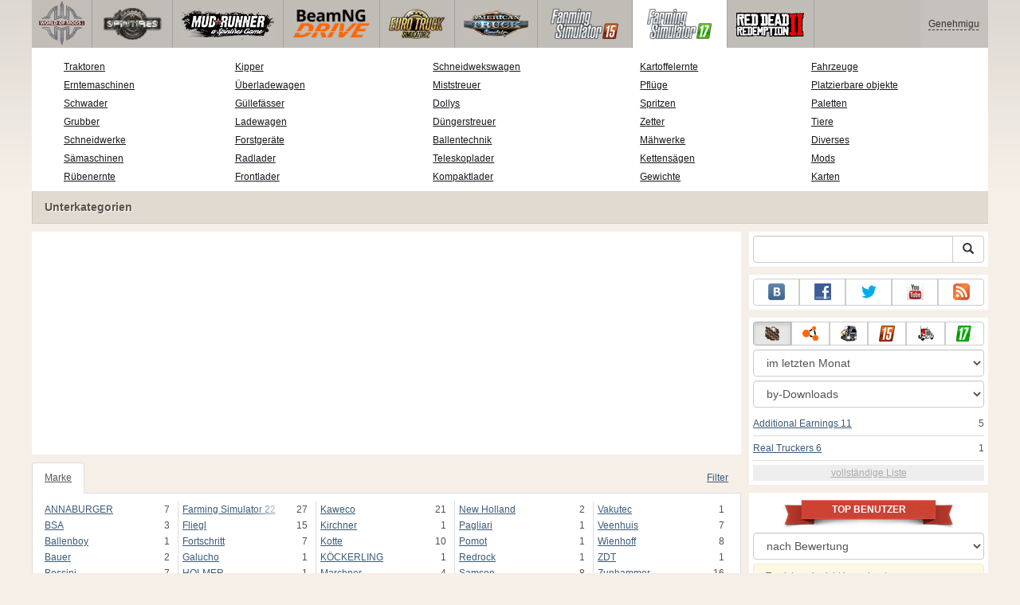

--- FILE ---
content_type: text/html; charset=utf-8
request_url: https://www.worldofmods.eu/de/farming-simulator-2017/slurry-tanks/31355-samson-pg-ii-31.html
body_size: 18253
content:
<!DOCTYPE html>
<html lang="de">
    <head>
        <meta charset="utf-8">
        <meta http-equiv="X-UA-Compatible" content="IE=edge">
        <meta name="viewport" content="width=device-width, initial-scale=1">

        <title>Samson PG II 31 für Farming Simulator 2017</title>

        <meta name="description" content="Güllefässer für Farming Simulator 2017 - Samson PG II 31">
        <meta name="keywords" content="samson, pg, ii, 31, landwirtschafts, simulator, 2017, güllefässer, für, farming">

        <link rel="canonical" href="https://www.worldofmods.eu/de/farming-simulator-2017/slurry-tanks/31355-samson-pg-ii-31.html" />


        <link rel="search" type="application/opensearchdescription+xml" title="WorldOfMods.eu" href="/de/opensearch.xml">

        <meta property="og:type" content="article" />
        <meta property="og:title" content="Samson PG II 31 für Farming Simulator 2017" />
        <meta property="og:description" content="Güllefässer für Farming Simulator 2017 - Samson PG II 31" />
        <meta property="og:image" content="https://cs2.worldofmods.eu/screenshots/0ded8/2017-07/og-image/dcde113c007e041fbd9d88c9d43351428268f14e/252969-FarmingSimulator2017Game-2017-07-24-15-08-39-533.jpg" />
        <meta property="og:url" content="https://www.worldofmods.eu/de/farming-simulator-2017/slurry-tanks/31355-samson-pg-ii-31.html" />
        <meta property="og:site_name" content="WorldOfMods.eu" />

        <meta property="fb:app_id" content="1461870570707865" />

        <style>
            * {-webkit-box-sizing: border-box;-moz-box-sizing: border-box;box-sizing: border-box;}
            :after, :before {-webkit-box-sizing: border-box;-moz-box-sizing: border-box;box-sizing: border-box;}
            ol, ul {margin-top: 0;margin-bottom: 10px;}
            img{width: auto\9;height: auto;max-width: 100%;vertical-align: middle;border: 0;-ms-interpolation-mode: bicubic;}
            body hr{height:0;border:0;border-top:1px solid #eee;margin:5px 0}
            body address{font-style:normal;margin:0}
            body a{color:#3c5a78;text-decoration:underline}
            body a.btn,body a:hover{text-decoration:none}
            body p{margin:10px 0}
            body h1,body h2,body h3,body h4,body h5,body .h1,body .h2,body .h3,body .h4,body .h5{font-weight:normal;line-height: 1.1;margin:0;}
            .article-body h2, .article-body h3, .article-body h4, .article-body h5 {font-size:18px;display:inline-block;margin:10px 0 5px}
            .overflow-hidden{overflow:hidden}
            .row:after{display:table;content:" ";clear:both}
            .row{margin-right:-15px;margin-left:-15px}.col-lg-1,.col-lg-10,.col-lg-11,.col-lg-12,.col-lg-2,.col-lg-3,.col-lg-4,.col-lg-5,.col-lg-6,.col-lg-7,.col-lg-8,.col-lg-9,.col-md-1,.col-md-10,.col-md-11,.col-md-12,.col-md-2,.col-md-3,.col-md-4,.col-md-5,.col-md-6,.col-md-7,.col-md-8,.col-md-9,.col-sm-1,.col-sm-10,.col-sm-11,.col-sm-12,.col-sm-2,.col-sm-3,.col-sm-4,.col-sm-5,.col-sm-6,.col-sm-7,.col-sm-8,.col-sm-9,.col-xs-1,.col-xs-10,.col-xs-11,.col-xs-12,.col-xs-2,.col-xs-3,.col-xs-4,.col-xs-5,.col-xs-6,.col-xs-7,.col-xs-8,.col-xs-9{position:relative;min-height:1px;padding-right:15px;padding-left:15px}.col-xs-1,.col-xs-10,.col-xs-11,.col-xs-12,.col-xs-2,.col-xs-3,.col-xs-4,.col-xs-5,.col-xs-6,.col-xs-7,.col-xs-8,.col-xs-9{float:left}.col-xs-12{width:100%}.col-xs-11{width:91.66666667%}.col-xs-10{width:83.33333333%}.col-xs-9{width:75%}.col-xs-8{width:66.66666667%}.col-xs-7{width:58.33333333%}.col-xs-6{width:50%}.col-xs-5{width:41.66666667%}.col-xs-4{width:33.33333333%}.col-xs-3{width:25%}.col-xs-2{width:16.66666667%}.col-xs-1{width:8.33333333%}@media (min-width:768px){.col-sm-1,.col-sm-10,.col-sm-11,.col-sm-12,.col-sm-2,.col-sm-3,.col-sm-4,.col-sm-5,.col-sm-6,.col-sm-7,.col-sm-8,.col-sm-9{float:left}.col-sm-12{width:100%}.col-sm-11{width:91.66666667%}.col-sm-10{width:83.33333333%}.col-sm-9{width:75%}.col-sm-8{width:66.66666667%}.col-sm-7{width:58.33333333%}.col-sm-6{width:50%}.col-sm-5{width:41.66666667%}.col-sm-4{width:33.33333333%}.col-sm-3{width:25%}.col-sm-2{width:16.66666667%}.col-sm-1{width:8.33333333%}}@media (min-width:992px){.col-md-1,.col-md-10,.col-md-11,.col-md-12,.col-md-2,.col-md-3,.col-md-4,.col-md-5,.col-md-6,.col-md-7,.col-md-8,.col-md-9{float:left}.col-md-12{width:100%}.col-md-11{width:91.66666667%}.col-md-10{width:83.33333333%}.col-md-9{width:75%}.col-md-8{width:66.66666667%}.col-md-7{width:58.33333333%}.col-md-6{width:50%}.col-md-5{width:41.66666667%}.col-md-4{width:33.33333333%}.col-md-3{width:25%}.col-md-2{width:16.66666667%}.col-md-1{width:8.33333333%}}@media (min-width:1200px){.col-lg-1,.col-lg-10,.col-lg-11,.col-lg-12,.col-lg-2,.col-lg-3,.col-lg-4,.col-lg-5,.col-lg-6,.col-lg-7,.col-lg-8,.col-lg-9{float:left}.col-lg-12{width:100%}.col-lg-11{width:91.66666667%}.col-lg-10{width:83.33333333%}.col-lg-9{width:75%}.col-lg-8{width:66.66666667%}.col-lg-7{width:58.33333333%}.col-lg-6{width:50%}.col-lg-5{width:41.66666667%}.col-lg-4{width:33.33333333%}.col-lg-3{width:25%}.col-lg-2{width:16.66666667%}.col-lg-1{width:8.33333333%}}
            .table{width: 100%;table-layout: fixed;border:0;max-width: 100%;background-color: transparent;border-collapse: collapse;border-spacing: 0;}
            .table td{line-height: 20px;text-align: left;vertical-align: top;border:0;border-top: 1px solid #ddd;}
            .table-condensed td{padding:4px 5px}
            .table-striped tbody>tr:nth-child(odd)>td, .table-striped tbody>tr:nth-child(odd)>th {background-color: #f9f9f9}
            .no-background{background:none!important}
            .no-padding{padding:0!important}
            .no-padding-top{padding-top:0!important}
            .no-padding-bottom{padding-bottom:0!important}
            .no-margin{margin:0!important}
            .no-margin-top{margin-top:0!important}
            .no-margin-bottom{margin-bottom:0!important}
            .margin-top{margin-top:10px!important}
            .margin-bottom{margin-bottom:10px!important}
            .left,.text-left{text-align:left!important}
            .right,.text-right{text-align:right!important}
            .center,.text-center{text-align:center!important}
            .affix {position: fixed !important}
            div.bb-left{margin:0 10px 8px 0;float:left}div.bb-right{margin:0 0 10px 10px;float:right}div.bb-center{margin:0 0 10px 0;text-align:center}
            html{height:100%;background:#f5efe8 url('/static/public/0ded8/images/layout/bg-top.png') repeat-x}
            html,body{min-height:100%}
            html>body{margin: 0;font-family: "Helvetica Neue",Helvetica,Arial,sans-serif;font-size: 12px;line-height: 20px;color: #525252;background:none}
            body .container{width:100%;max-width:100%;padding:0;margin:0 auto}
            @media(min-width:1200px){body .container{width:1200px}}
            body .container > header {}
            .wrapper-body{position: relative;}
            .wrapper-body>.container{background:url('/static/public/0ded8/images/layout/bg-top.png') repeat-x #f5efe8}
            header .menu {position:relative;width: 1200px;max-width:100%;z-index: 8;}
            header .menu .logo{display:block;position:absolute;z-index:10;border-right:1px solid #a5a29d;padding-right:5px;}
            header .menu .logo span{display:block;height:60px;width:70px;background:url('/static/public/0ded8/images/spritesheets/main.png') 0 -395px}
            header .menu .logo:hover{background:#fff}
            header .menu .logo:hover span{background-position-y:-456px}
            header .menu.affix {top:0;height:auto}
            header .menu .main{height:60px;background:#c0bcb6;position:relative;z-index:9;padding-left:76px}
            header .menu .main .toggle {display:inline-block}
            header .menu .main .toggle a {display: block;width: 60px;height: 60px;padding: 20px 10px 0 10px;}
            header .menu .main .toggle a span:after,header .menu .main .toggle a span:before {content: "";position: absolute;left: 0;top: 9px}
            header .menu .main .toggle a span:after {top: 18px}
            header .menu .main .toggle a span {position: relative;display: block}
            header .menu .main .toggle a span,header .menu .main .toggle a span:after,header .menu .main .toggle a span:before {width: 100%;height: 2px;background-color: #fff;-webkit-transition: all .3s;transition: all .3s;-webkit-backface-visibility: hidden;backface-visibility: hidden;-webkit-border-radius: 2px;border-radius: 2px}
            @media(min-width:1200px){header .menu .main .toggle{display:none}}
            header .menu .main li a { color: #18171d; font-size: 14px; }
            header .menu .main>ul{display:block;list-style:none;height:60px;padding:0;}
            header .menu .main>ul>li{z-index: 20;border-right: 1px solid #a5a29d;list-style-type: none;float: left}
            header .menu .main>ul>li.active,header .menu nav>ul>li:hover{background:#fff}
            header .menu .main>ul>li>a {padding:10px;display:inline-block;text-decoration:none}
            header .menu .main>ul>li:hover>a{text-decoration:none}
            header .menu .main>ul>li>a>div {height:40px}
            header .menu .main>ul>li>a>div>span {display:block;text-transform:uppercase;line-height:40px;font-weight:bold}
            header .menu .main>ul>li>div{display: none;position: absolute;top: 60px;background: #fff;border-bottom:1px solid #cfc8bc;padding:10px 20px 20px 20px;margin:0;z-index:1;overflow: hidden;height:221px;left:0;right:0;}
            header .menu .main>ul>li.active>div{display:block}
            header .menu.affix .main>ul>li.active>div{display:none}
            header .menu .main>ul>li:hover>div, header .menu.affix .main>ul>li.active:hover>div{display:block;z-index:2}
            header .menu .main>ul>li>div>div{float:left;position:relative;height:190px;padding:10px 10px 20px 20px;}
            header .menu .main>ul>li>div>div>ul{vertical-align: top;box-sizing: border-box;margin: 0;padding: 0;float: left;list-style-type: none;}
            header .menu .main>ul>li>div>div>ul>li{vertical-align:middle;padding:0 5px 5px 0;}
            header .menu .main>ul>li>div>div>ul>li>a{text-decoration:underline}
            header .menu .main>ul>li>div>div>ul>li>a:hover{text-decoration:none}
            header .menu .main>ul>li>div>div>ul>li.active>a{text-decoration:none;font-weight:bold;}
            header .menu .main .section-name {height: 40px;margin: 0 -21px -20px 0;background: #e0dad1!important;float: none;position: absolute;right: 0;left: 0;bottom: 0;padding: 10px 0 10px 15px;border-left: 1px solid #cfc8bc!important;color: #57534b;font-weight: bold;font-size: 14px;text-shadow: 1px 1px 1px #fff;-moz-text-shadow: 1px 1px 1px #fff;-webkit-text-shadow: 1px 1px 1px #fff;}
            header .menu .main .section-name.first{margin-left:-20px}
            @media(max-width:1199px){
                header .menu{height:auto!important}
                header .menu .main > ul{display:none}
            }
            header .menu .main>ul>li.farming-simulator-2015>div>div,
            header .menu .main>ul>li.farming-simulator-2017>div>div,
            header .menu .main>ul>li.farming-simulator-2019>div>div {
                padding-top: 5px
            }
            header .menu .main>ul>li.farming-simulator-2015 ul li,
            header .menu .main>ul>li.farming-simulator-2017 ul li,
            header .menu .main>ul>li.farming-simulator-2019 ul li {
                line-height: 18px
            }
            header .menu .main>ul>li.farming-simulator-2015 ul li a,
            header .menu .main>ul>li.farming-simulator-2017 ul li a,
            header .menu .main>ul>li.farming-simulator-2019 ul li a{
                font-size: 12px
            }
            header .menu .user {position: absolute;top: 0;right: 0;height: 60px;padding: 10px;line-height: 40px;z-index:10;background: #c5c2be;}
            header .menu .user a{text-decoration:none}
            header .menu .user .username {color:#333;white-space:nowrap;max-width:65px;overflow:hidden}
            header .menu .user .username span {border-bottom:1px dashed #333}
            header .menu .user .username:hover span {border:none}
            header .menu .user .dropdown-menu a{text-decoration:none;padding:3px 10px}
            header .menu .user .dropdown-menu a span{text-decoration:underline;margin-left:5px}
            header .menu .user .dropdown-menu a:hover span{text-decoration:none}
            header .menu .user ul {line-height: normal;}
            .container>footer{font-size:12px;max-width:100%;overflow:hidden}
            .container>footer .languages{margin: 10px 0;padding: 0}
            .container>footer .languages li{display:inline-block;list-style:none;margin-right:10px}
            .container>footer .counter{margin:5px 0 0 5px;float:right}
            .container>footer p{margin:10px 0}
            main{display:block}
            .columns{display:table;table-layout:fixed;width:100%;margin-bottom:20px}
            .columns .column{display:table-cell;vertical-align:top}
            .columns .column-logo{width:195px}
            .columns .column-sidebar-right{width: 310px; padding: 10px 0 10px 10px;}
            .columns .column-sidebar-right .banner{margin-top:10px;}
            @media(max-width:991px){.columns .column-sidebar-right{display:none}}
            .column-center .banner{margin-top:10px;background:#fff;width:100%;max-width:100%;display:block;overflow: hidden;text-align:center}
            @media(min-width:992px){.column-center .banner .wrapper{max-width:728px}}
            @media(min-width:1157px){.column-center .banner .wrapper{max-width:900px}}
            article {max-width:100%;overflow: hidden}
            article header, aside header {margin-bottom:10px}
            article header h1 {margin:0;font-size:24px;line-height:40px;font-weight:normal}
            article header button{float:right;display:block;height:22px;min-width:30px;margin:9px 10px 0 0}
            article header button:first-of-type{margin-right:0}
            .overflow-gradient{overflow: hidden;white-space: nowrap;position: relative;display: block;text-align: left;}
            .overflow-gradient:after{content: "";pointer-events: none;position: absolute;width: 50px;height: 100%;top: 0;right: 0;background: url([data-uri]);background: -moz-linear-gradient(left,rgba(255,255,255,0) 0,rgba(255,255,255,1) 100%);background: -webkit-gradient(linear,left top,right top,color-stop(0,rgba(255,255,255,0)),color-stop(100%,rgba(255,255,255,1)));background: -webkit-linear-gradient(left,rgba(255,255,255,0) 0,rgba(255,255,255,1) 100%);background: -o-linear-gradient(left,rgba(255,255,255,0) 0,rgba(255,255,255,1) 100%);background: -ms-linear-gradient(left,rgba(255,255,255,0) 0,rgba(255,255,255,1) 100%);background: linear-gradient(to right,rgba(255,255,255,0) 0,rgba(255,255,255,1) 100%);filter: progid:DXImageTransform.Microsoft.gradient(startColorstr='#00ffffff',endColorstr='#ffffff',GradientType=1);}
            header.tearable:after{content:"";margin:0 -10px;border-bottom:1px dotted #999;display:block;}
            .content-block {background:#fff;padding:5px 10px;margin-top:10px}
            .content-block header h2 {margin: 0;font-size: 18px;line-height: 35px;font-weight: normal}
            .sideblock .content-block{padding:5px}
            a.thumbnail{display: block;padding: 4px;margin-bottom: 10px;line-height: 1.42857143;background-color: #fff;border: 1px solid #ddd;border-radius: 4px;-webkit-transition: border .2s ease-in-out;-o-transition: border .2s ease-in-out;transition: border .2s ease-in-out;}
            section.gallery{text-align: center}
            footer.posted{margin-bottom:10px}
            #mod .parameters .value{display: inline-block;margin-right: 10px;vertical-align: middle;line-height: 10px;}
            #mod .parameters .value a {display: inline-block}
            #mod .parameters .value .color{width:16px;height:16px;display:inline-block;border: 1px solid #ddd}
            #mod .gallery > .row > div:nth-child(3n+1) {clear:both}
            #mod .links {margin-top:10px}
            #mod .links .mod-download {height: 60px;background: #006dcc;color: #fff;max-width: 100%;overflow: hidden;}
            #mod .links .mod-download button {display:none;height: 60px;}
            #mod .links .mod-download ul {display: inline-block;padding: 0;margin: 0;}
            #mod .links .mod-download ul li {list-style-type: none;display: inline-block;}
            #mod .links .mod-download>a {line-height: 38px;}
            #mod .links .mod-download a { padding: 10px; display: inline-block; color: #fff}
            #mod .links .mod-download-zip {margin-top:5px}
            #mod .links .mod-download-zip a { display: inline-block; text-decoration: none; border-bottom: 1px dashed; line-height: 16px;}
            #mod .counters {margin-top:10px}
            #old-comments-block header a {padding:5px 10px}
            #old-comments-block .old-comments{max-height: 450px;overflow-y: auto;overflow-x: hidden;padding: 20px 10px 0;margin: 0 -10px;}
            #old-comments-block .comment{position:relative;border-top: 1px solid #eee;margin-bottom: 20px;padding-top:20px;}
            #old-comments-block .comment.comment-reply{margin-left:10%}
            #old-comments-block .comment:first-child{border:none}
            #old-comments-block .comment-author, #old-comments-block .comment-date {display: inline-block;padding: 0 5px;background: #fff;border: 1px solid #ccc;position: absolute;}
            #old-comments-block .comment-author{top: 10px;left: 10px;}
            #old-comments-block .comment-date {bottom: -10px;right: 10px;}
            #profile .user-mods .counters{padding-bottom:10px;padding-top:10px;margin-bottom:10px;border-bottom:1px solid #ccc;}
            #profile .user-mods .counters .counter{display:inline-block;}
            footer.social{margin:10px 0 0}
            footer.social .addthis_toolbox{display:inline-block}
            nav.similar .thumbnail, nav.cross-block .thumbnail {margin:0}
            nav.similar .caption, nav.cross-block .caption {display: block;margin:5px 0 8px 0;max-height: 20px;overflow: hidden;}
            nav.filters{max-width:100%;overflow:hidden}
            nav.filters .tab-content{background: #fff;border: 1px solid #ddd;border-top: none;padding: 10px;position: relative;}
            nav.filters .tab-pane{display:none;max-height:140px;overflow:hidden;}
            nav.filters .tab-pane:after{display: block;content: " ";width: 100%;position: absolute;height: 100%;top: 0;background: #fff url('/static/public/0ded8/images/layout/loading-wide.gif') no-repeat center;}
            nav.filters .tab-pane.active{display:block}
            nav.filters .nav {list-style: none;display: block;padding: 0;margin: 0;height: 39px;}
            nav.filters .nav li{display: inline-block;}
            nav.filters .nav li.pull-right{float:right}
            nav.filters .nav li a{display: block;padding: 10px 15px;margin-bottom:-1px}
            nav.filters .nav li.active a{background: #fff;border: 1px solid #ddd;border-bottom-color: #fff;}
            nav.filters .nav li:last-child a{margin-right:0}
            nav.filters sup {margin-right: 5px;position: relative;font-size: 75%;top: -.5em;vertical-align: baseline;}
            nav.filters .form-group {min-height:32px; margin: 0 0 15px;}
            nav.filters .form-group .checkbox {margin-top:5px}
            nav.filters .form-group .input-group-btn {width:auto}
            nav.filters .form-group label {text-align:left!important;font-weight:normal}
            nav.filters .filter-list-values>div{display:table;table-layout:fixed;border:0;width:100%}
            nav.filters .filter-list-values>div>div{display:table-cell;padding:0 5px;border-right:1px solid #ddd}
            nav.filters .filter-list-values>div>div:last-child{border:0}
            nav.filters .filter-list-values>div>div span{display:block}
            nav.filters .filter-list-values>div>div span a, nav.filters .filter-list-values>div>div span strong{margin-right:25px;}
            nav.filters .filter-list-values>div>div span sup{font-size: 100%;top: -10px;float: right;}
            nav.filters .filter-inline-values>div>div span{display:inline-block;margin-right:20px}
            nav.filters .filter-inline-values>div>div span sup{display: none}
            nav.filters .filter-inline-values>div>div {display: inline}
            nav.filters .filter-inline-values .overflow-gradient{display:inline-block;overflow:visible;}
            nav.filters .filter-inline-values .overflow-gradient:after{display:none}
            nav.filters .filter-collapsed-values{max-height:140px;overflow:hidden;margin-bottom:20px}
            nav.filters .form-actions{ padding: 19px 20px 20px; margin-top: 10px; background-color: #f5f5f5; border-top: 1px solid #e5e5e5;}
            nav.filters .minicolors.minicolors-focus {z-index:5}
            nav.filters .minicolors .minicolors-swatch {max-width:38px}
            @media(max-width:768px){nav.filters ul.nav, nav.filters div.tab-content {display: none}}
            #filter-custom .typeahead {right:15px;}
            .catalog>.row{margin:0 -5px}
            .catalog>.row>div{margin:0;padding:0 5px}
            .catalog>.col-sm-6>.banner{height:346.05px}
            @media(max-width:768px){.catalog>.col-sm-6>.banner{height:346.05px}}
            .catalog-content{background: #fff;margin-top: 10px;}
            .catalog-content header{margin: 10px;}
            .catalog-content header button{margin: -1px 0 0 10px;position: relative;padding-left: 20px;}
            .catalog-content header button i{position: absolute;left: 8px;top: 4px;}
            .catalog-content header h3{margin:0}
            .catalog-content header h3 a{font-size: 18px;color: #000;}
            .catalog-content .catalog-content-body {height:247px;overflow:hidden;padding: 0 10px;position: relative;}
            .catalog-content .catalog-content-body:after {content: '';pointer-events: none;position: absolute;height: 50px;bottom: 0;left: 0;right: 0;background: url([data-uri]);background: -moz-linear-gradient(top,rgba(255,255,255,0) 0,rgba(255,255,255,1) 100%);background: -webkit-gradient(linear,left top,left bottom,color-stop(0,rgba(255,255,255,0)),color-stop(100%,rgba(255,255,255,1)));background: -webkit-linear-gradient(top,rgba(255,255,255,0) 0,rgba(255,255,255,1) 100%);background: -o-linear-gradient(top,rgba(255,255,255,0) 0,rgba(255,255,255,1) 100%);background: -ms-linear-gradient(top,rgba(255,255,255,0) 0,rgba(255,255,255,1) 100%);background: linear-gradient(to bottom,rgba(255,255,255,0) 0,rgba(255,255,255,1) 100%);filter: progid:DXImageTransform.Microsoft.gradient(startColorstr='#00ffffff',endColorstr='#ffffff',GradientType=0);}
            .catalog-content .catalog-content-media{display:block;position:relative}
            .catalog-content .catalog-content-media i{position:absolute;top:10px;right:10px;font-size:40px;color:#fff;opacity:.75}
            .catalog-content .catalog-content-media i:hover{opacity:1}
            .catalog-content .catalog-content-media img{width:100%;height:auto}
            .catalog-content footer{padding:5px 10px}
            .catalog-content footer .row:first-of-type{margin-bottom: 5px}
            .catalog-content footer .counter{padding: 0 5px; line-height: 20px; display: inline-block; border: 1px solid #ccc; border-radius: 3px; -moz-border-radius: 3px;-webkit-border-radius: 3px;vertical-align: middle;margin-left: 2px;position: relative;}
            .catalog-pagination{text-align: center;margin-top:10px}
            .catalog-pagination .pagination{text-align: center;margin: 10px 0;}
            .news-widget>.row{margin:0 -10px}
            .news-widget>.row>div{padding:0 5px;margin:0}
            .news-widget .carousel-inner{text-align:center;line-height:0;max-height:245px;overflow-y:hidden}
            @media(max-width:768px){.news-widget .carousel-inner{margin-bottom:10px;max-height:270px}}
            .news-widget .carousel-inner>.item{line-height:20px}
            .news-widget .carousel-inner>.active{display:inline-block}
            .news-widget .carousel-caption{left: 10px;bottom: 10px;right: auto;margin-right: 10px;padding: 5px 10px;background:#333;background:rgba(0,0,0,0.75)}
            .news-widget .carousel-caption p{margin:0}
            .news-widget .carousel-caption p a{color:#fff}
            .news-widget .carousel-control{width: 60px;height: 60px;top: 40%;-webkit-border-radius: 30px;-moz-border-radius: 30px;border-radius: 30px;background: #000; font-size: 30px;position:absolute;opacity:.3}
            .news-widget .carousel-control.left{left:10px}
            .news-widget .carousel-control.right{right:10px}
            .news-widget .carousel-control:hover,.news-widget .carousel-control:focus{opacity:.9}
            .news-widget .carousel-control span{top: 23px;display: inline-block;left: 25px;}
            .news-widget .carousel-control.right span{top: 23px;display: inline-block;left: 15px;}
            .news-widget .last-intros{position:relative}
            .news-widget .last-intros ul{padding: 0;list-style: none;margin: 0}
            .news-widget .last-intros ul li{display: table; width: 100%; table-layout: fixed; border-bottom: 1px solid #ddd; margin-bottom: 5px; padding-bottom: 5px;}
            .news-widget .last-intros ul li div{display: table-cell;vertical-align: top;}
            .news-widget .last-intros ul li div.miniature{padding-right: 10px;width: 125px;}
            .news-widget .last-intros ul li div.miniature a{display: block;}
            .news-widget .last-intros ul li p{margin: 0;line-height: 17px;}
            .news-widget .last-intros ul li:last-of-type{margin:0;border:none;padding:0}
            .news-widget .last-intros .view-all{position: absolute;bottom: 0;right: 0;border: 1px solid #ccc;padding: 0 10px;background: #eee;}
            #search-form label{text-align:left!important;font-weight:normal;}
            #search-form .form-actions{ padding: 19px 20px 20px; margin-top: 10px; background-color: #f5f5f5; border-top: 1px solid #e5e5e5;}
            .sideblock.search .content-block, .sideblock.social-links .content-block {height:44px}
            .social-links .btn {padding: 5px 0;line-height: 12px;}
            .social-links a i{display:inline-block;width:21px;height:21px}
            .neighbors div.row{margin:0 -5px 10px}
            .neighbors div.row:last-of-type{margin-bottom:5px}
            .neighbors div.row>div{display: table; table-layout: fixed;padding: 0 5px;}
            .neighbors div.row>div>div{display: table-cell;vertical-align: top;}
            .neighbors div.miniature{padding-right: 10px;width: 130px;}
            .neighbors div.miniature a{display: block;}
            .neighbors p{margin: 0;line-height: 17px;}
            #chart-mods .content-block, #chart-users .content-block{margin:0}
            #chart-mods .content-block>div, #chart-users .content-block>div{margin-bottom:5px}
            #chart-mods .btn i{height: 22px;}
            #chart-mods nav ul, #chart-users nav ul{padding: 0;list-style-type: none;margin:0}
            #chart-mods nav ul li, #chart-users nav ul li{padding: 5px 0;display: block;border-bottom: 1px solid #ddd;}
            #chart-mods nav ul li.more, #chart-users nav ul li.more{padding:0;border:none}
            #chart-mods nav ul li.more a, #chart-users nav ul li.more a{text-align: center;display: block;background: #eee;margin-top: 5px;color: #aaa;}
            #chart-mods, #chart-users {margin-top:10px}
            #chart-users .header {text-align: center;height:40px}
            #chart-users div.position {display:inline-block}
            #chart-mods .alert, #chart-users .alert {padding: 5px 15px;margin:0}
            form .oauth-links a{margin-right:5px}
            .scroller-top{width:40px;height:100%;opacity:.3;position:fixed;top:0;left:0;display:none;font-weight:700;font-size:25px;text-decoration:none;background:#ccc;vertical-align:top;text-align:center;padding-top:10px;}
            .scroller-top:hover{opacity:1}
        </style>
        <script async src="https://www.googletagmanager.com/gtag/js?id=UA-48154517-1"></script>
        <script>
            window.dataLayer = window.dataLayer || [];
            function gtag(){dataLayer.push(arguments);}
            gtag('js', new Date());

            gtag('config', 'UA-48154517-1');
        </script>
    </head>
    <body class="background">
        <script async src="//pagead2.googlesyndication.com/pagead/js/adsbygoogle.js"></script>
        <div style="display: none;" class="outer-wrapper">
            <div class="container">
            </div>
        </div>
        <div class="wrapper-body" id="wrapper-body">
            <div class="container">
                <header>
                    <div class="menu">
                        <a href="/de/" class="logo"><span></span></a>
<nav role="navigation" class="user" data-source="/de/cabinet/session/menu/">
    <div class="loading">...</div>
</nav>
<script type="text/x-tmpl" id="tmpl-session-menu">
    <a href="/de/cabinet/session/start/" data-action="session-start">
        <div class="username">
            <span>Genehmigung</span>
        </div>
    </a>
</script>
<script type="text/x-tmpl" id="tmpl-modal-session-start">
    <div class="modal-dialog" role="document">
        <div class="modal-content">
            <form class="form-horizontal" method="post" action="/de/cabinet/session/start/">
                <div class="modal-header">
                    <button type="button" class="close" data-dismiss="modal" aria-label="Close"><span aria-hidden="true">&times;</span></button>
                    <h4 class="modal-title">Genehmigung</h4>
                </div>
                <div class="modal-body">
                    <div class="form-group">
                        <label for="userName" class="col-sm-4 control-label">Benutzername</label>
                        <div class="col-sm-8">
                            <input type="text" name="user[name]" id="userName" class="form-control" maxlength="24" />
                        </div>
                    </div>
                    <div class="form-group">
                        <label for="userPassword" class="col-sm-4 control-label">Passwort</label>
                        <div class="col-sm-8">
                            <input type="password" name="user[password]" id="userPassword" class="form-control" maxlength="50" />
                        </div>
                    </div>
                </div>
                <div class="modal-footer">
                    <div class="pull-left oauth-links">
                        <a href="/de/cabinet/oauth/link/facebook/"><i class="spritesheet-main spritesheet-main-default-oauth spritesheet-main-default-oauth-facebook">&nbsp;</i></a>
                        <a href="/de/cabinet/oauth/link/google/"><i class="spritesheet-main spritesheet-main-default-oauth spritesheet-main-default-oauth-google">&nbsp;</i></a>
                        <a href="/de/cabinet/oauth/link/twitter/"><i class="spritesheet-main spritesheet-main-default-oauth spritesheet-main-default-oauth-twitter">&nbsp;</i></a>
                        <a href="/de/cabinet/oauth/link/vk/"><i class="spritesheet-main spritesheet-main-default-oauth spritesheet-main-default-oauth-vk">&nbsp;</i></a>
                        <a href="/de/cabinet/oauth/link/yandex/"><i class="spritesheet-main spritesheet-main-default-oauth spritesheet-main-default-oauth-yandex">&nbsp;</i></a>
                        <a href="/de/cabinet/oauth/link/mailru/"><i class="spritesheet-main spritesheet-main-default-oauth spritesheet-main-default-oauth-mailru">&nbsp;</i></a>
                        <a href="/de/cabinet/oauth/link/steam/"><i class="spritesheet-main spritesheet-main-default-oauth spritesheet-main-default-oauth-steam">&nbsp;</i></a>
                    </div>
                    <button type="submit" class="btn btn-sm btn-success">Anmelden</button>
                    <a href="/de/cabinet/user/register/" class="btn btn-sm btn-default">Registrieren</a>
                    <a href="/de/cabinet/user/amnesia/">Passwort vergessen?</a>
                </div>
            </form>
        </div>
    </div>
</script>
<style>
    header .menu{height:281px}
</style>
<nav role="navigation" class="main">
    <div class="toggle" data-action="mmenu">
        <a href="#">
            <span></span>
        </a>
    </div>
    <ul>
        <li class="spin-tires">
            <a href="/de/spin-tires/" title="">
                <div><span>spin-tires</span></div>
            </a>
            <div class="submenu">
<div style="width: 35%">
    <ul>
        <li>
            <a href="/de/spin-tires/download/" class="oicon oicon-program" title="Herunterladen Spin Tires">Herunterladen Spin Tires</a>
        </li>
        <li>
            <a href="/de/spin-tires/cars/" class="oicon oicon-car" title="Herunterladen Autos für SpinTires">Autos zum SpinTires</a>
        </li>
        <li>
            <a href="/de/spin-tires/maps/" class="oicon oicon-maps" title="Herunterladen SpinTires Karten">Spin Tires Karten</a>
        </li>
        <li>
            <a href="/de/spin-tires/bikes/" class="oicon oicon-bike" title="Herunterladen Spin Tires Bikes">Fahrrad Spin Tires</a>
        </li>
        <li>
            <a href="/de/spin-tires/mods/" class="oicon oicon-mod" title="Download Spin Tires mods">Herunterladen Spin Tires Mods</a>
        </li>
    </ul>
    <div class="section-name first">Unterkategorien</div>
</div>
<div style="width: 65%">
    <ul style="width: 50%">
        <li>
            <a href="/de/spin-tires/wiki/10-what-are-the-goals-and-what-to-do-in-spin-tires.html" title="Was sind die Ziele und was man in SpinTires zu tun?">Was sind die Ziele in Spin Tires?</a>
        </li>
        <li>
            <a href="/de/spin-tires/wiki/13-controls.html" title="Spin Tires 2014 Kontrollen">SpinTires 2014 Kontrollen</a>
        </li>
        <li>
            <a href="/de/spin-tires/wiki/11-spin-tires-2014-black-screen-what-to-do.html" title="Spin Tires - Schwarzer Bildschirm Ausgabe">Wie schwarzer Bildschirm Problem zu beheben?</a>
        </li>
        <li>
            <a href="/de/spin-tires/wiki/8-how-to-play-online-in-spintires-2014.html" title="Wie Spintires 2014 online spielen">SpinTires 2014 online</a>
        </li>
        <li>
            <a href="/de/spin-tires/mods/281-clear-cache-v10.html" title="Laden Sie Clear Cache für Spin Tires">Laden Sie Cache löschen</a>
        </li>
    </ul>
    <ul style="width: 40%">
        <li>
            <a href="/de/spin-tires/wiki/12-achievements-in-spin-tires-2014.html" title="Spiel Errungenschaften im Spin Tires 2014">Spin Tires 2014 Leistungen</a>
        </li>
        <li>
            <a href="/de/spin-tires/wiki/54-spintires-modding-guide.html" title="Detaillierte Anweisungen zum erstellen von SpinTires mods">SpinTires mod Erstellung guide</a>
        </li>
        <li>
            <a href="/de/spin-tires/wiki/9-how-to-install-mods-on-spin-tires.html" title="Wie man Mods auf Spin Tires zu installieren?">Wie Spin Tires Mods installieren</a>
        </li>
    </ul>
    <div class="section-name">Schneller Zugriff</div>
</div>            </div>
        </li>
        <li class="spintires-mudrunner">
            <a href="/de/spintires-mudrunner/" title="">
                <div><span>spintires-mudrunner</span></div>
            </a>
            <div class="submenu">
<div style="width: 50%">
    <ul>
        <li>
            <a href="/de/spintires-mudrunner/cars/" class="oicon oicon-car" title="Herunterladen Autos für SpinTires Mudrunner">Autos zum SpinTires Mudrunner</a>
        </li>
        <li>
            <a href="/de/spintires-mudrunner/maps/" class="oicon oicon-maps" title="Herunterladen SpinTires Mudrunner Karten">SpinTires Mudrunner Karten</a>
        </li>
        <li>
            <a href="/de/spintires-mudrunner/bikes/" class="oicon oicon-bike" title="Herunterladen SpinTires Mudrunner Bikes">Fahrrad SpinTires Mudrunner</a>
        </li>
        <li>
            <a href="/de/spintires-mudrunner/mods/" class="oicon oicon-mod" title="Download SpinTires Mudrunner mods">Herunterladen SpinTires Mudrunner Mods</a>
        </li>
    </ul>
    <div class="section-name first">Unterkategorien</div>
</div>
<div style="width: 50%">
    <ul style="width: 100%">
        <li>
            <a href="/de/spintires-mudrunner/faq/215-system-requirements.html" title="Spintires Mudrunner System Anforderungen">Spintires: Mudrunner - System-Anforderungen</a>
        </li>
        <li>
            <a href="/de/spintires-mudrunner/faq/216-manual-convert-spintires-mods.html" title="Konfigurieren der mods für Spintires Mudrunner, die installation von mods">Die manuelle mod umwandeln für MudRunner</a>
        </li>
    </ul>
    <div class="section-name">Schneller Zugriff</div>
</div>            </div>
        </li>
        <li class="beamng">
            <a href="/de/beamng/" title="">
                <div><span>beamng</span></div>
            </a>
            <div class="submenu">
<div style="width:37%;">
    <ul>
        <li>
            <a href="/de/beamng/cars/" title="Fahrzeuge für BeamNG Drive">Fahrzeuge</a>
        </li>
        <li>
            <a href="/de/beamng/bikes/" title="Motorräder für BeamNG Drive">Motorräder</a>
        </li>
        <li>
            <a href="/de/beamng/planes/" title="Karten für BeamNG Drives">Flugzeuge</a>
        </li>
        <li>
            <a href="/de/beamng/maps/" title="Karten für BeamNG Drives">Karten</a>
        </li>
        <li>
            <a href="/de/beamng/mods/" title="Mods für BeamNG Drive">Mods</a>
        </li>
    </ul>
    <div class="section-name first">Unterkategorien</div>
</div>
<div style="width:63%;">
    <ul style="width: 55%">
        <li>
            <a href="/de/beamng/wiki/3-features-beamng-drive.html" title="Features BeamNG Drive">Features BeamNG Drive</a>
        </li>
        <li>
            <a href="/de/beamng/wiki/14-system-requirements.html" title="System-Anforderungen BeamNG Laufwerk: minimale und empfohlene">System-Anforderungen BeamNG Laufwerk</a>
        </li>
        <li>
            <a href="/de/beamng/wiki/15-where-to-buy.html" title="Wo kaufen BeamNG Fahren? - Aktivieren Sie den Schlüssel BeamNG-Laufwerk auf Steam">Wo kaufen BeamNG Fahren?</a>
        </li>
        <li>
            <a href="/de/beamng/wiki/4-installation-instructions-beamng-drive.html" title="Montageanleitung BeamNG Drive">Montageanleitung BeamNG Drive</a>
        </li>
        <li>
            <a href="/de/beamng/wiki/1-beamng-controls.html" title="Steuern BeamNG.Drive: Tastenkombinationen">Steuern BeamNG.Drive</a>
        </li>
        <li>
            <a href="/de/beamng/wiki/5-eliminating-lags-in-beamng-drive.html" title="Beseitigung von Verzögerungen bei BeamNG Drive">Beseitigung von Verzögerungen bei BeamNG Drive</a>
        </li>
    </ul>
    <ul>
        <li>
            <a href="/de/beamng/wiki/6-the-truth-about-playing-beamng-drive-online.html" title="Wahrheit über spielen von BeamNG drive online">BeamNG drive online</a>
        </li>
        <li>
            <a href="/de/beamng/wiki/2-mod-install.html" title="Mods installation in BeamNG Drive: Autos und Karten">Mods installation in BeamNG Drive</a>
        </li>
        <li>
            <a href="/de/beamng/wiki/7-adding-bots-beamng-drive.html" title="Hinzufügen bots BeamNG Drive">Hinzufügen bots BeamNG Drive</a>
        </li>
    </ul>
    <div class="section-name">Schneller Zugriff</div>
</div>            </div>
        </li>
        <li class="euro-truck-simulator-2">
            <a href="/de/euro-truck-simulator-2/" title="">
                <div><span>ets-2</span></div>
            </a>
            <div class="submenu">
<div style="width:45%;">
    <ul>
        <li>
            <a href="/de/euro-truck-simulator-2/cars/" title="Euro Truck Simulator 2 Lkw und Pkw">Lastwagen und andere Fahrzeuge</a>
        </li>
        <li>
            <a href="/de/euro-truck-simulator-2/maps/" title="Laden Sie Euro Truck Simulator 2 Karten">Neue Karten</a>
        </li>
        <li>
            <a href="/de/euro-truck-simulator-2/mods/" title="Laden Sie Euro Truck Simulator 2 Mods">Mods</a>
        </li>
        <li>
            <a href="/de/euro-truck-simulator-2/patches/" title="Download-Patches für Euro Truck Simulator 2">Patches</a>
        </li>
        <li>
            <a href="/de/euro-truck-simulator-2/trailers/" title="Laden Sie Euro Truck Simulator 2 Anhänger">Anhänger</a>
        </li>
        <li>
            <a href="/de/euro-truck-simulator-2/interiors/" title="New Euro Truck Simulator 2 LKW Interieurs">Truck Interieurs</a>
        </li>
    </ul>
    <div class="section-name first">Unterkategorien</div>
</div>
<div style="width:55%;">
    <ul>
        <li>
            <a href="/de/euro-truck-simulator-2/trainer.html" title="Laden Sie Euro Truck Simulator 2 Trainer"> Euro Truck Simulator 2 trainer</a>
        </li>
        <li>
            <a href="/de/euro-truck-simulator-2/how-to-install-mods.html" title="Euro Truck Simulator 2 mod Installation">Wie Euro Truck Simulator 2 mods installieren</a>
        </li>
        <li>
            <a href="/de/euro-truck-simulator-2/multiplayer.html" title="Wie Euro Truck Simulator 2 online spielen">ETS 2 Multiplayer</a>
        </li>
        <li>
            <a href="/de/euro-truck-simulator-2/money.html" title="Einfache Möglichkeiten, um Euro Truck Simulator 2 Geld">Wie viel Geld in ETS 2 zu erhalten</a>
        </li>
    </ul>
    <div class="section-name">Nützliche Information</div>
</div>            </div>
        </li>
        <li class="american-truck-simulator">
            <a href="/de/american-truck-simulator/" title="">
                <div><span>ats</span></div>
            </a>
            <div class="submenu">
<div style="width:55%;">
    <ul style="width:55%">
        <li>
            <a href="/de/american-truck-simulator/cars/" title="Fahrzeuge für den American Truck Simulator">Lastwagen und andere Fahrzeuge</a>
        </li>
        <li>
            <a href="/de/american-truck-simulator/tuning-parts/" title="Ersatzteile und tuning für American Truck Simulator - download-neue ATS-tuning-Teile">Tuning parts</a>
        </li>
        <li>
            <a href="/de/american-truck-simulator/trailers/" title="American Truck Simulator-Trailer - download ATS trailer-mods">Anhänger</a>
        </li>
        <li>
            <a href="/de/american-truck-simulator/interiors/" title="American Truck Simulator-Interieur - mit-download-Interieur für ATS">Die Innenräume von Lastwagen</a>
        </li>
        <li>
            <a href="/de/american-truck-simulator/skins-and-paint-jobs/" title="Skins und Lackierungen für American Truck Simulator">Skins und Farben für ATS</a>
        </li>
    </ul>
    <ul>
        <li>
            <a href="/de/american-truck-simulator/mods/" title="Download Mode von American Truck Simulator">ATS mods</a>
        </li>
        <li>
            <a href="/de/american-truck-simulator/maps/" title="Karten für American Truck Simulator">Neue Karten ATS</a>
        </li>
        <li>
            <a href="/de/american-truck-simulator/news/" title="Neuesten Nachrichten über American Truck Simulator">Aktuelle Nachrichten</a>
        </li>
    </ul>
    <div class="section-name first">Unterkategorien</div>
</div>
<div style="width:45%;">
    <ul>
        <li>
            <a href="/de/american-truck-simulator/faq/" title="Tipps und Tricks zum Spiel American Truck Simulator">Tipps und Tricks von American Truck Simulator</a>
        </li>
        <li>
            <a href="/de/american-truck-simulator/cheats.html" title="Laden Sie die besten Cheats für American Truck Simulator">Cheats für Geld für ATS</a>
        </li>
        <li>
            <a href="/de/american-truck-simulator/trainer.html" title="Download Trainer für American Truck Simulator">American Truck Simulator trainer</a>
        </li>
    </ul>
    <div class="section-name">Nützliche Information</div>
</div>            </div>
        </li>
        <li class="farming-simulator-2015">
            <a href="/de/farming-simulator-2015/" title="">
                <div><span>fs-2015</span></div>
            </a>
            <div class="submenu">
<div style="width: 100%">
    <ul style="width:19%;">
        <li>
            <a href="/de/farming-simulator-2015/tractors/" title="Download Traktoren für die Landwirtschaft-Simulator 2015">Traktoren</a>
        </li>
        <li>
            <a href="/de/farming-simulator-2015/harvesters/" title="Download Erntemaschinen für den Landwirtschafts-Simulator 2015">Erntemaschinen</a>
        </li>
        <li>
            <a href="/de/farming-simulator-2015/windrowers/" title="Download Schwader für Landwirtschafts-Simulator 2015">Schwader</a>
        </li>
        <li>
            <a href="/de/farming-simulator-2015/cultivators/" title="Download Grubber für den Landwirtschafts-Simulator 2015">Grubber</a>
        </li>
        <li>
            <a href="/de/farming-simulator-2015/headers/" title="Download-Header für den Landwirtschafts-Simulator 2015">Schneidwerke</a>
        </li>
        <li>
            <a href="/de/farming-simulator-2015/sowing-machines/" title="Download der Aussaat Maschinen für die Landwirtschaft-Simulator 2015">Sämaschinen</a>
        </li>
        <li>
            <a href="/de/farming-simulator-2015/beet-harvesting/" title="Download-Rüben-Ernte für den Landwirtschafts-Simulator 2015">Rübenernte</a>
        </li>
    </ul>
    <ul style="width:22%;">
        <li>
            <a href="/de/farming-simulator-2015/tippers/" title="Download-Kipper für den Landwirtschafts-Simulator 2015">Kipper</a>
        </li>
        <li>
            <a href="/de/farming-simulator-2015/auger-wagons/" title="Download-auger-Wagen für den Landwirtschafts-Simulator 2015">Überladewagen</a>
        </li>
        <li>
            <a href="/de/farming-simulator-2015/slurry-tanks/" title="Download Gülle tanks für Landwirtschafts-Simulator 2015">Güllefässer</a>
        </li>
        <li>
            <a href="/de/farming-simulator-2015/loading-wagons/" title="Download Ladewagen für den Landwirtschafts-Simulator 2015">Ladewagen</a>
        </li>
        <li>
            <a href="/de/farming-simulator-2015/forestry-equipment/" title="Download Forstgeräte für Farming Simulator 2015">Forstgeräte</a>
        </li>
        <li>
            <a href="/de/farming-simulator-2015/wheel-loaders/" title="Download radlader für Farming Simulator 2015">Radlader</a>
        </li>
        <li>
            <a href="/de/farming-simulator-2015/front-loaders/" title="Download Frontlader für Farming Simulator 2015">Frontlader</a>
        </li>
    </ul>
    <ul style="width:23%;">
        <li>
            <a href="/de/farming-simulator-2015/header-trailers/" title="Download Schneidwekswagen für Farming Simulator 2015">Schneidwekswagen</a>
        </li>
        <li>
            <a href="/de/farming-simulator-2015/manure-spreaders/" title="Download-Dünger-Streuer für den Landwirtschafts-Simulator 2015">Miststreuer</a>
        </li>
        <li>
            <a href="/de/farming-simulator-2015/dollys/" title="Download Dollys für Farming Simulator 2015">Dollys</a>
        </li>
        <li>
            <a href="/de/farming-simulator-2015/fertilizer-spreaders/" title="Download Düngerstreuer für Farming Simulator 2015">Düngerstreuer</a>
        </li>
        <li>
            <a href="/de/farming-simulator-2015/feeding-technology/" title="Download futtertechnik für Farming Simulator 2015">Futtertechnik</a>
        </li>
        <li>
            <a href="/de/farming-simulator-2015/baling-technology/" title="Download Ballentechnik für Farming Simulator 2015">Ballentechnik</a>
        </li>
        <li>
            <a href="/de/farming-simulator-2015/telehandlers/" title="Download teleskoplader für Farming Simulator 2015">Teleskoplader</a>
        </li>
    </ul>
    <ul style="width: 19%">
        <li>
            <a href="/de/farming-simulator-2015/potato-harvesting/" title="Download mods für kartoffelernte für Farming Simulator 2015">Kartoffelernte</a>
        </li>
        <li>
            <a href="/de/farming-simulator-2015/plows/" title="Download pflüge für Farming Simulator 2015">Pflüge</a>
        </li>
        <li>
            <a href="/de/farming-simulator-2015/sprayers/" title="Download spritzen für Farming Simulator 2015">Spritzen</a>
        </li>
        <li>
            <a href="/de/farming-simulator-2015/tedders/" title="Download zetter für Farming Simulator 2015">Zetter</a>
        </li>
        <li>
            <a href="/de/farming-simulator-2015/mowers/" title="Download mähwerke für Farming Simulator 2015">Mähwerke</a>
        </li>
        <li>
            <a href="/de/farming-simulator-2015/chainsaw/" title="Download kettensägen für Farming Simulator 2015">Kettensägen</a>
        </li>
        <li>
            <a href="/de/farming-simulator-2015/weights/" title="Download gewichte für Farming Simulator 2015">Gewichte</a>
        </li>
    </ul>
    <ul>
        <li>
            <a href="/de/farming-simulator-2015/cars/" title="Fahrzeuge für Farming Simulator 2015 zum kostenlosen download">Fahrzeuge</a>
        </li>
        <li>
            <a href="/de/farming-simulator-2015/placeables/" title="Download-Objekte für den Landwirtschafts-Simulator 2015">Platzierbare objekte</a>
        </li>
        <li>
            <a href="/de/farming-simulator-2015/animals/" title="Download tiere für Farming Simulator 2015">Tiere</a>
        </li>
        <li>
            <a href="/de/farming-simulator-2015/misc/" title="Laden Sie eine andere Technik für die Kategorie Diverses für Farming Simulator 2015">Diverses</a>
        </li>
        <li>
            <a href="/de/farming-simulator-2015/programs/" title="Programme für Farming Simulator 2015">Programme</a>
        </li>
        <li>
            <a href="/de/farming-simulator-2015/mods/" title="Download mods für Landwirtschafts-Simulator 2015">Mods</a>
        </li>
        <li>
            <a href="/de/farming-simulator-2015/maps/" title="Herunterladen von Karten für den Landwirtschafts-Simulator 2015">Karten</a>
        </li>
    </ul>
    <div class="section-name first">Unterkategorien</div>
</div>            </div>
        </li>
        <li class="farming-simulator-2017 active">
            <a href="/de/farming-simulator-2017/" title="">
                <div><span>fs-2017</span></div>
            </a>
            <div class="submenu">
<div style="width: 100%">
    <ul style="width:19%;">
        <li>
            <a href="/de/farming-simulator-2017/tractors/" title="Download Traktoren für die Landwirtschaft-Simulator 2017">Traktoren</a>
        </li>
        <li>
            <a href="/de/farming-simulator-2017/harvesters/" title="Download Erntemaschinen für den Farming Simulator 2017">Erntemaschinen</a>
        </li>
        <li>
            <a href="/de/farming-simulator-2017/windrowers/" title="Download Schwader für Landwirtschafts-Simulator 2017">Schwader</a>
        </li>
        <li>
            <a href="/de/farming-simulator-2017/cultivators/" title="Download Grubber für den Landwirtschafts-Simulator 2017">Grubber</a>
        </li>
        <li>
            <a href="/de/farming-simulator-2017/headers/" title="Download-Header für den Landwirtschafts-Simulator 2017">Schneidwerke</a>
        </li>
        <li>
            <a href="/de/farming-simulator-2017/sowing-machines/" title="Download der Aussaat Maschinen für die Landwirtschaft-Simulator 2017">Sämaschinen</a>
        </li>
        <li>
            <a href="/de/farming-simulator-2017/beet-harvesting/" title="Download-Rüben-Ernte für den Landwirtschafts-Simulator 2017">Rübenernte</a>
        </li>
    </ul>
    <ul style="width:22%;">
        <li>
            <a href="/de/farming-simulator-2017/tippers/" title="Download-Kipper für den Landwirtschafts-Simulator 2017">Kipper</a>
        </li>
        <li>
            <a href="/de/farming-simulator-2017/auger-wagons/" title="Download-auger-Wagen für den Landwirtschafts-Simulator 2017">Überladewagen</a>
        </li>
        <li>
            <a href="/de/farming-simulator-2017/slurry-tanks/" title="Download Gülle tanks für Landwirtschafts-Simulator 2017">Güllefässer</a>
        </li>
        <li>
            <a href="/de/farming-simulator-2017/loading-wagons/" title="Download Ladewagen für den Landwirtschafts-Simulator 2017">Ladewagen</a>
        </li>
        <li>
            <a href="/de/farming-simulator-2017/forestry-equipment/" title="Download Forstgeräte für Farming Simulator 2017">Forstgeräte</a>
        </li>
        <li>
            <a href="/de/farming-simulator-2017/wheel-loaders/" title="Download radlader für Farming Simulator 2017">Radlader</a>
        </li>
        <li>
            <a href="/de/farming-simulator-2017/front-loaders/" title="Download Frontlader für Farming Simulator 2017">Frontlader</a>
        </li>
    </ul>
    <ul style="width:23%;">
        <li>
            <a href="/de/farming-simulator-2017/header-trailers/" title="Download Schneidwekswagen für Farming Simulator 2017">Schneidwekswagen</a>
        </li>
        <li>
            <a href="/de/farming-simulator-2017/manure-spreaders/" title="Download-Dünger-Streuer für den Landwirtschafts-Simulator 2017">Miststreuer</a>
        </li>
        <li>
            <a href="/de/farming-simulator-2017/dollys/" title="Download Dollys für Farming Simulator 2017">Dollys</a>
        </li>
        <li>
            <a href="/de/farming-simulator-2017/fertilizer-spreaders/" title="Download Düngerstreuer für Farming Simulator 2017">Düngerstreuer</a>
        </li>
        <li>
            <a href="/de/farming-simulator-2017/baling-technology/" title="Download Ballentechnik für Farming Simulator 2017">Ballentechnik</a>
        </li>
        <li>
            <a href="/de/farming-simulator-2017/telehandlers/" title="Download teleskoplader für Farming Simulator 2017">Teleskoplader</a>
        </li>
        <li>
            <a href="/de/farming-simulator-2017/skid-steer-loaders/" title="">Kompaktlader</a>
        </li>
    </ul>
    <ul style="width: 19%">
        <li>
            <a href="/de/farming-simulator-2017/potato-harvesting/" title="Download mods für kartoffelernte für Farming Simulator 2017">Kartoffelernte</a>
        </li>
        <li>
            <a href="/de/farming-simulator-2017/plows/" title="Download pflüge für Farming Simulator 2017">Pflüge</a>
        </li>
        <li>
            <a href="/de/farming-simulator-2017/sprayers/" title="Download spritzen für Farming Simulator 2017">Spritzen</a>
        </li>
        <li>
            <a href="/de/farming-simulator-2017/tedders/" title="Download zetter für Farming Simulator 2017">Zetter</a>
        </li>
        <li>
            <a href="/de/farming-simulator-2017/mowers/" title="Download mähwerke für Farming Simulator 2017">Mähwerke</a>
        </li>
        <li>
            <a href="/de/farming-simulator-2017/chainsaw/" title="Download kettensägen für Farming Simulator 2017">Kettensägen</a>
        </li>
        <li>
            <a href="/de/farming-simulator-2017/weights/" title="Download gewichte für Farming Simulator 2017">Gewichte</a>
        </li>
    </ul>
    <ul>
        <li>
            <a href="/de/farming-simulator-2017/cars/" title="Fahrzeuge für Farming Simulator 2017 zum kostenlosen download">Fahrzeuge</a>
        </li>
        <li>
            <a href="/de/farming-simulator-2017/placeables/" title="Download-Objekte für den Landwirtschafts-Simulator 2017">Platzierbare objekte</a>
        </li>
        <li>
            <a href="/de/farming-simulator-2017/pallets/" title="">Paletten</a>
        </li>
        <li>
            <a href="/de/farming-simulator-2017/animals/" title="Download tiere für Farming Simulator 2017">Tiere</a>
        </li>
        <li>
            <a href="/de/farming-simulator-2017/misc/" title="Laden Sie eine andere Technik für die Kategorie Diverses für Farming Simulator 2017">Diverses</a>
        </li>
        <li>
            <a href="/de/farming-simulator-2017/mods/" title="Download mods für Landwirtschafts-Simulator 2017">Mods</a>
        </li>
        <li>
            <a href="/de/farming-simulator-2017/maps/" title="Herunterladen von Karten für den Landwirtschafts-Simulator 2017">Karten</a>
        </li>
    </ul>
    <div class="section-name first">Unterkategorien</div>
</div>            </div>
        </li>
        <li class="rdr-2">
            <a href="/de/rdr-2/" title="">
                <div><span>rdr-2</span></div>
            </a>
            <div class="submenu">
<div style="width: 55%">
    <ul style="width: 50%">
        <li>
            <a href="/de/rdr-2/mods/" class="oicon oicon-mod" title="Mods für Red Dead Redemption 2">Mods für Red Dead Redemption 2</a>
        </li>
        <li>
            <a href="/de/rdr-2/tools/" class="oicon oicon-program" title="RDR 2 – Tools und Programme">RDR 2 Tools und Programme</a>
        </li>
        <li>
            <a href="/de/rdr-2/scripts/" class="oicon oicon-script" title="Skripte für Red Dead Redemption 2">Skripte für RDR 2</a>
        </li>
        <li>
            <a href="/de/rdr-2/weapons/" class="oicon oicon-weapon" title="Waffen mods – Red Dead Redemption 2">Waffen mods</a>
        </li>
        <li>
            <a href="/de/rdr-2/savegame/" class="oicon oicon-mod" title="Speichern für Red Dead Redemption 2">Speichern für RDR 2</a>
        </li>
    </ul>
    <ul style="width: 49%">
        <li>
            <a href="/de/rdr-2/transport/" class="oicon oicon-mod" title="Transport mods für RDR 2">Transport mods für RDR 2</a>
        </li>
        <li>
            <a href="/de/rdr-2/skins/" class="oicon oicon-skin" title="Skins für Red Dead Redemption 2">Skins für RDR 2</a>
        </li>
        <li>
            <a href="/de/rdr-2/news/" class="oicon oicon-flash" title="Red Dead Redemption 2 news">News</a>
        </li>
        <li>
            <a href="/de/rdr-2/faq/" class="oicon oicon-faq" title="FAQ Red Dead Redemption 2 – Fragen und Antworten">FAQ RDR 2 – Fragen und Antworten</a>
        </li>
    </ul>
    <div class="section-name first">Unterkategorien</div>
</div>
<div style="width: 45%">
    <ul>
        <li>
            <a href="/de/rdr-2/tools/56728-red-dead-redemption-2-trainer-trejner.html" title="Red Dead Redemption 2 Trainer">Red Dead Redemption 2 Trainer</a>
        </li>
        <li>
            <a href="/de/rdr-2/scripts/56739-scripthook-dl-red-dead-redemption-2.html" title="ScriptHook für Red Dead Redemption 2">ScriptHook RDR 2</a>
        </li>
        <li>
            <a href="/de/rdr-2/red-dead-redemption-2-cheats.html" title="Cheats für Red Dead Redemption 2">Cheats für Red Dead Redemption 2</a>
        </li>
        <li>
            <a href="/de/rdr-2/faq/443-rdr-2-world-map.html" title="RDR 2 Karte der Welt">RDR 2 Karte der Welt</a>
        </li>
        <li>
            <a href="/de/rdr-2/faq/442-red-dead-redemption-2-treasure-map.html" title="Red Dead Redemption 2 Schatz Anzeigen">RDR 2 Schatz Anzeigen</a>
        </li>
    </ul>
    <div class="section-name">Schneller Zugriff</div>
</div>            </div>
        </li>
    </ul>
</nav>                    </div>
                </header>

                <div class="columns">
                    <div class="column column-center">
<div class="banner" role="banner"><div><div class="wrapper"><!-- WOM EN Header ADPT 728x90 -->
<ins class="adsbygoogle"
     style="display:block"
     data-ad-client="ca-pub-4593125056617010"
     data-ad-slot="8874185542"
     data-ad-format="auto"
     data-full-width-responsive="true"></ins>
<script>
     (adsbygoogle = window.adsbygoogle || []).push({});
</script></div></div></div>                        <div class="content">
<section id="mod">
    <aside class="content-block no-padding no-background">
<nav role="navigation" class="filters">
    <ul class="nav nav-tabs">
        <li class="active">
            <a href="#filter-brand" data-toggle="tab">Marke</a>
        </li>
        <li class="pull-right">
            <a href="#filter-custom" data-toggle="tab">Filter</a>
        </li>
    </ul>
    <div class="tab-content">
        <div class="tab-pane active" id="filter-brand" data-parameter-id="102">
            <div class="filter-list-values filter-collapsed-values">
                <div>
                    <div>
                        <span><strong class="overflow-gradient"></strong><sup>48</sup></span>
                        <span><a href="/de/farming-simulator-2017/slurry-tanks/brand:annaburger/" class="overflow-gradient" title="ANNABURGER">ANNABURGER</a><sup>7</sup></span>
                        <span><a href="/de/farming-simulator-2017/slurry-tanks/brand:bsa/" class="overflow-gradient" title="BSA">BSA</a><sup>3</sup></span>
                        <span><a href="/de/farming-simulator-2017/slurry-tanks/brand:ballenboy/" class="overflow-gradient" title="Ballenboy">Ballenboy</a><sup>1</sup></span>
                        <span><a href="/de/farming-simulator-2017/slurry-tanks/brand:bauer/" class="overflow-gradient" title="Bauer">Bauer</a><sup>2</sup></span>
                        <span><a href="/de/farming-simulator-2017/slurry-tanks/brand:bossini/" class="overflow-gradient" title="Bossini">Bossini</a><sup>7</sup></span>
                        <span><a href="/de/farming-simulator-2017/slurry-tanks/brand:creina/" class="overflow-gradient" title="Creina">Creina</a><sup>7</sup></span>
                        <span><a href="/de/farming-simulator-2017/slurry-tanks/brand:farming+simulator+19/" class="overflow-gradient" title="Farming Simulator 19">Farming Simulator 19</a><sup>222</sup></span>
                    </div>
                    <div>
                        <span><a href="/de/farming-simulator-2017/slurry-tanks/brand:farming+simulator+22/" class="overflow-gradient" title="Farming Simulator 22">Farming Simulator 22</a><sup>27</sup></span>
                        <span><a href="/de/farming-simulator-2017/slurry-tanks/brand:fliegl/" class="overflow-gradient" title="Fliegl">Fliegl</a><sup>15</sup></span>
                        <span><a href="/de/farming-simulator-2017/slurry-tanks/brand:fortschritt/" class="overflow-gradient" title="Fortschritt">Fortschritt</a><sup>7</sup></span>
                        <span><a href="/de/farming-simulator-2017/slurry-tanks/brand:galucho/" class="overflow-gradient" title="Galucho">Galucho</a><sup>1</sup></span>
                        <span><a href="/de/farming-simulator-2017/slurry-tanks/brand:holmer/" class="overflow-gradient" title="HOLMER">HOLMER</a><sup>1</sup></span>
                        <span><a href="/de/farming-simulator-2017/slurry-tanks/brand:hi-spec/" class="overflow-gradient" title="Hi-Spec">Hi-Spec</a><sup>5</sup></span>
                        <span><a href="/de/farming-simulator-2017/slurry-tanks/brand:horsch/" class="overflow-gradient" title="Horsch">Horsch</a><sup>1</sup></span>
                        <span><a href="/de/farming-simulator-2017/slurry-tanks/brand:joskin/" class="overflow-gradient" title="JOSKIN">JOSKIN</a><sup>15</sup></span>
                    </div>
                    <div>
                        <span><a href="/de/farming-simulator-2017/slurry-tanks/brand:kaweco/" class="overflow-gradient" title="Kaweco">Kaweco</a><sup>21</sup></span>
                        <span><a href="/de/farming-simulator-2017/slurry-tanks/brand:kirchner/" class="overflow-gradient" title="Kirchner">Kirchner</a><sup>1</sup></span>
                        <span><a href="/de/farming-simulator-2017/slurry-tanks/brand:kotte/" class="overflow-gradient" title="Kotte">Kotte</a><sup>10</sup></span>
                        <span><a href="/de/farming-simulator-2017/slurry-tanks/brand:köckerling/" class="overflow-gradient" title="KÖCKERLING">KÖCKERLING</a><sup>1</sup></span>
                        <span><a href="/de/farming-simulator-2017/slurry-tanks/brand:marchner/" class="overflow-gradient" title="Marchner">Marchner</a><sup>4</sup></span>
                        <span><a href="/de/farming-simulator-2017/slurry-tanks/brand:marshall/" class="overflow-gradient" title="Marshall">Marshall</a><sup>2</sup></span>
                        <span><a href="/de/farming-simulator-2017/slurry-tanks/brand:meprozet/" class="overflow-gradient" title="Meprozet">Meprozet</a><sup>6</sup></span>
                        <span><a href="/de/farming-simulator-2017/slurry-tanks/brand:meyer-lohne/" class="overflow-gradient" title="Meyer-Lohne">Meyer-Lohne</a><sup>1</sup></span>
                    </div>
                    <div>
                        <span><a href="/de/farming-simulator-2017/slurry-tanks/brand:new+holland/" class="overflow-gradient" title="New Holland">New Holland</a><sup>2</sup></span>
                        <span><a href="/de/farming-simulator-2017/slurry-tanks/brand:pagliari/" class="overflow-gradient" title="Pagliari">Pagliari</a><sup>1</sup></span>
                        <span><a href="/de/farming-simulator-2017/slurry-tanks/brand:pomot/" class="overflow-gradient" title="Pomot">Pomot</a><sup>1</sup></span>
                        <span><a href="/de/farming-simulator-2017/slurry-tanks/brand:redrock/" class="overflow-gradient" title="Redrock">Redrock</a><sup>1</sup></span>
                        <span><a href="/de/farming-simulator-2017/slurry-tanks/brand:samson/" class="overflow-gradient" title="Samson">Samson</a><sup>8</sup></span>
                        <span><a href="/de/farming-simulator-2017/slurry-tanks/brand:schuitemaker/" class="overflow-gradient" title="Schuitemaker">Schuitemaker</a><sup>1</sup></span>
                        <span><a href="/de/farming-simulator-2017/slurry-tanks/brand:streumix/" class="overflow-gradient" title="Streumix">Streumix</a><sup>2</sup></span>
                        <span><a href="/de/farming-simulator-2017/slurry-tanks/brand:vm+tarm/" class="overflow-gradient" title="VM Tarm">VM Tarm</a><sup>2</sup></span>
                    </div>
                    <div>
                        <span><a href="/de/farming-simulator-2017/slurry-tanks/brand:vakutec/" class="overflow-gradient" title="Vakutec">Vakutec</a><sup>1</sup></span>
                        <span><a href="/de/farming-simulator-2017/slurry-tanks/brand:veenhuis/" class="overflow-gradient" title="Veenhuis">Veenhuis</a><sup>7</sup></span>
                        <span><a href="/de/farming-simulator-2017/slurry-tanks/brand:wienhoff/" class="overflow-gradient" title="Wienhoff">Wienhoff</a><sup>8</sup></span>
                        <span><a href="/de/farming-simulator-2017/slurry-tanks/brand:zdt/" class="overflow-gradient" title="ZDT">ZDT</a><sup>1</sup></span>
                        <span><a href="/de/farming-simulator-2017/slurry-tanks/brand:zunhammer/" class="overflow-gradient" title="Zunhammer">Zunhammer</a><sup>16</sup></span>
                        <span><a href="/de/farming-simulator-2017/slurry-tanks/brand:другие/" class="overflow-gradient" title="Другие">Другие</a><sup>5</sup></span>
                        <span><a href="/de/farming-simulator-2017/slurry-tanks/brand:мжт/" class="overflow-gradient" title="МЖТ">МЖТ</a><sup>5</sup></span>
                    </div>
                </div>
            </div>
            <div class="filter-show-values">
                <a href="#"><i class="glyphicon glyphicon-chevron-down"></i></a>
            </div>
        </div>
        <div class="tab-pane" id="filter-custom">
            <form class="form-horizontal" method="post" action="/de/category/filter/">
                <input type="hidden" value="235" name="category_id" />
                <div class="row">
                    <div class="form-group col-sm-6">
                        <label for="filter-custom-0-0" class="col-sm-6 control-label">Autor</label>
                        <div class="col-sm-6">
                            <div class="input-group">
                                <span class="input-group-btn">
                                    <button type="button" class="btn btn-sm btn-default" data-action="add-filter" disabled="disabled"><i class="glyphicon glyphicon-plus"></i></button>
                                </span>
                                <input id="filter-custom-0-0" type="text" class="form-control input-sm" name="filter[author]" data-parameter-id="41" value="" data-filled="" />
                            </div>
                            <script type="text/x-tmpl" id="tmpl-filter-custom-0">
                                <div class="input-group margin-top">
                                    <span class="input-group-btn">
                                        <button type="button" class="btn btn-sm btn-default" data-action="remove-filter"><i class="glyphicon glyphicon-remove"></i></button>
                                    </span>
                                    <input type="text" class="form-control input-sm" name="filter[author]" data-parameter-id="41" />
                                </div>
                            </script>
                        </div>
                    </div>
                    <div class="form-group col-sm-6">
                        <label for="filter-custom-1" class="col-sm-6 control-label">Marke</label>
                        <div class="col-sm-6">
                            <input id="filter-custom-1" type="text" class="form-control input-sm" name="filter[brand]" data-parameter-id="102" data-autocomplete="3" autocomplete="off" value="" data-filled="" />
                        </div>
                    </div>
                </div>
                <div class="row">
                    <div class="form-group col-sm-6">
                        <label for="filter-custom-2" class="col-sm-6 control-label">Modell</label>
                        <div class="col-sm-6">
                            <input id="filter-custom-2" type="text" class="form-control input-sm" name="filter[model]" data-parameter-id="103" data-autocomplete="3" autocomplete="off" value="" data-filled="" />
                        </div>
                    </div>
                    <div class="form-group col-sm-6">
                        <label for="filter-custom-3-0" class="col-sm-6 control-label">Farbe</label>
                        <div class="col-sm-6">
                            <div class="input-group" id="filter-custom-3-0">
                                <span class="input-group-btn">
                                    <button type="button" class="btn btn-sm btn-default" data-action="add-filter" disabled="disabled"><i class="glyphicon glyphicon-plus"></i></button>
                                </span>
                                <span class="input-group-btn">
                                    <input type="hidden" name="filter[color][]" value="" />
                                    <input type="hidden" data-minicolors value="" />
                                </span>
                                <span class="input-group-btn">
                                    <button type="button" class="btn btn-sm btn-default" data-action="reset-color" disabled="disabled"><i class="glyphicon glyphicon-refresh"></i></button>
                                </span>
                            </div>
                            <script type="text/x-tmpl" id="tmpl-filter-custom-3">
                                <div class="input-group margin-top">
                                    <span class="input-group-btn">
                                        <button type="button" class="btn btn-sm btn-default" data-action="remove-filter"><i class="glyphicon glyphicon-remove"></i></button>
                                    </span>
                                    <span class="input-group-btn">
                                        <input type="hidden" name="filter[color][]" value="" />
                                        <input type="hidden" data-minicolors value="" />
                                    </span>
                                </div>
                            </script>
                        </div>
                    </div>
                </div>
                <div class="form-actions">
                    <button class="btn btn-sm btn-success" type="submit"><i class="glyphicon glyphicon-filter"></i>&nbsp;Anwenden von Filtern</button>
                    <a class="btn btn-sm btn-default" href="/de/farming-simulator-2017/slurry-tanks/">Formular zurücksetzen</a>
                </div>
            </form>
        </div>
    </div>
</nav>
<script type="text/x-tmpl" id="tmpl-filter-values-modal">
    <div class="modal-dialog modal-lg" role="document">
        <div class="modal-content">
            <div class="modal-header">
                <button type="button" class="close" data-dismiss="modal" aria-hidden="true">&times;</button>
                <div class="h4">Liste aller Parameter</div>
            </div>
            <div class="modal-body">
                {% if (o.content) { %}
                    {%#o.content%}
                {% } else { %}
                    <div class="text-center margin-all"><img src="/static/public/0ded8/images/layout/loading-wide.gif"></div>
                {% } %}
            </div>
        </div>
    </div>
</script>
    </aside>

    <main role="main">
        <article class="content-block">
            <header class="tearable">
                <button type="button" class="btn btn-xs btn-default" data-counter="0" data-action="like" data-content-type="mod" data-content-id="31355" disabled="disabled"><i class="glyphicon glyphicon-thumbs-up"></i>&nbsp;<span>0</span></button>
                <button type="button" class="btn btn-xs btn-default" data-action="bookmark" data-content-type="mod" data-content-id="31355" disabled="disabled"><i class="glyphicon glyphicon-bookmark"></i></button>
                <h1 class="overflow-gradient">Samson PG II 31 für Farming Simulator 2017</h1>
            </header>
            <section class="gallery">
                <div class="row">
                    <div class="col-sm-4">
                        <div class="media-preview">
                            <a href="https://cs2.worldofmods.eu/screenshots/0ded8/2017-07/original/dcde113c007e041fbd9d88c9d43351428268f14e/252969-FarmingSimulator2017Game-2017-07-24-15-08-39-533.jpg" target="_blank" class="thumbnail" title="Samson PG II 31 für Farming Simulator 2017" rel="mod-gallery">
                                <img src="https://cs2.worldofmods.eu/screenshots/0ded8/2017-07/large-fit/dcde113c007e041fbd9d88c9d43351428268f14e/252969-FarmingSimulator2017Game-2017-07-24-15-08-39-533.jpg" alt="Samson PG II 31 für Farming Simulator 2017" />
                            </a>
                        </div>
                    </div>
                    <div class="col-sm-4">
                        <div class="media-preview">
                            <a href="https://cs2.worldofmods.eu/screenshots/0ded8/2017-07/original/e642d0a3ed88ec214949daec1ed96f57c28700ac/252970-FarmingSimulator2017Game-2017-07-24-15-09-04-308.jpg" target="_blank" class="thumbnail" title="Samson PG II 31 für Farming Simulator 2017" rel="mod-gallery">
                                <img src="https://cs2.worldofmods.eu/screenshots/0ded8/2017-07/large-fit/e642d0a3ed88ec214949daec1ed96f57c28700ac/252970-FarmingSimulator2017Game-2017-07-24-15-09-04-308.jpg" alt="Samson PG II 31 für Farming Simulator 2017" />
                            </a>
                        </div>
                    </div>
                    <div class="col-sm-4">
                        <div class="media-preview">
                            <a href="https://cs2.worldofmods.eu/screenshots/0ded8/2017-07/original/33fe5b2fd9edf656550261f969c4fd6670b26b27/252971-FarmingSimulator2017Game-2017-07-24-15-10-50-459.jpg" target="_blank" class="thumbnail" title="Samson PG II 31 für Farming Simulator 2017" rel="mod-gallery">
                                <img src="https://cs2.worldofmods.eu/screenshots/0ded8/2017-07/large-fit/33fe5b2fd9edf656550261f969c4fd6670b26b27/252971-FarmingSimulator2017Game-2017-07-24-15-10-50-459.jpg" alt="Samson PG II 31 für Farming Simulator 2017" />
                            </a>
                        </div>
                    </div>
                </div>
            </section>
            <hr/>
            <p>Trailer Samson PG II 31 Gülle in der Landwirtschaft-Simulator 17. <br />
Die Kosten der Tanks in das Spiel, €: 106000 <br />
Service-tank, - €/Tag: 160 <br />
Das Volumen des Tanks in Liter 30900 <br />
<br />
Getestet in Spiel-version 1.4.4 <br />
<br />
Download trailer tanker Samson PG II 31 Gülle in der Landwirtschaft-Simulator 17 Sie können klicken Sie auf die links unten auf der Seite.</p>
            <footer class="posted">
                <div class="row">
                    <div class="col-sm-6"><address class="author">Zusätzlich: <a href="/de/profile/slavaska/" rel="author">Slavaska</a></address></div>
                    <div class="col-sm-6 text-right"><i class="glyphicon glyphicon-time" title="Veröffentlicht"></i>&nbsp;<time datetime="2017-07-25T10:41:05+02:00" title="25.07.2017 10:41:05">25.07.2017 10:41:05</time></div>
                </div>
            </footer>
            <section class="parameters">
<table class="table table-condensed table-striped">
    <tbody>
        <tr>
            <td>
                Autor            </td>
            <td>
<span class="value"><a href="/de/farming-simulator-2017/slurry-tanks/author:giants+software/" data-info="www.giants-software.com, Copyright-Inhaber" title="GIANTS Software">GIANTS Software</a></span> <span class="value"><a href="/de/farming-simulator-2017/slurry-tanks/author:chaosfarmer/" data-info="Autor des Tunings" title="ChaosFarmer">ChaosFarmer</a></span>            </td>
        </tr>
        <tr>
            <td>
                Marke            </td>
            <td>
<span class="value"><a href="/de/farming-simulator-2017/slurry-tanks/brand:samson/" data-info="" title="Samson">Samson</a></span>            </td>
        </tr>
        <tr>
            <td>
                Modell            </td>
            <td>
<span class="value"><a href="/de/farming-simulator-2017/slurry-tanks/brand:samson/model:pg/" data-info="" title="PG">PG</a></span>            </td>
        </tr>
        <tr>
            <td>
                Farbe            </td>
            <td>
<span class="value"><a href="/de/farming-simulator-2017/slurry-tanks/color:teal/" data-info="" title="teal"><i class="color" style="background:rgb(84, 179, 116)"></i></a></span>            </td>
        </tr>
    </tbody>
</table>
            </section>
<!-- WOM EN Middle Mod ADPT -->
<ins class="adsbygoogle"
     style="display:block"
     data-ad-client="ca-pub-4593125056617010"
     data-ad-slot="2375732197"
     data-ad-format="auto"
     data-full-width-responsive="true"></ins>
<script>
     (adsbygoogle = window.adsbygoogle || []).push({});
</script>
            <section class="links">
                <div class="text-center">
                    <div class="btn-group mod-download">
                        <a href="/de/get-installer/c9539b4c1e5e32b48eaaba05a013125dd969da6d/31355-samson-pg-ii-31.html" class="btn btn-large btn-primary left">
                            DOWNLOAD                            <span>Samson PG II 31</span>
                        </a>
                    </div>
                    <div class="mod-download-zip">
                        <a href="/de/get-manual/c9539b4c1e5e32b48eaaba05a013125dd969da6d/31355-samson-pg-ii-31.html">Laden Sie die Zip-Datei ohne Installer</a>
                    </div>
                </div>
            </section>
            <hr/>
            <footer class="counters">
                <div class="row">
                    <div class="col-sm-4"><i class="glyphicon glyphicon-eye-open"></i>&nbsp;Ansichten: 1.2k</div>
                    <div class="col-sm-4">
<div class="avscan">
    Virus Erkennungsrate: <span class="avscan-success">0%</span> (<a href="https://www.virustotal.com/file/54077b6a93e8799fa3d86497cb1c1dbc5670a4e2c76c27fe8bdb6c2ba862fd2f/analysis/" target="_blank">0/57</a>)
    <i class="glyphicon glyphicon-ok"></i>
</div>                    </div>
                    <div class="col-sm-4 text-right"><i class="glyphicon glyphicon-download-alt"></i>&nbsp;Downloads: 59</div>
                </div>
            </footer>
            <footer class="report">
                <!--noindex-->
                <div class="row">
                    <div class="col-sm-9">
                        <p>Nicht gut vorgesehen Autor? Fehler in der Beschreibung mod?&nbsp;<a href="/de/cabinet/session/start/" data-url="/de/cabinet/report/parameters/31355/" rel="nofollow" class="report-parameters">Kontaktieren Sie uns, Kumpel!</a></p>
                    </div>
                    <div class="col-sm-3">
                        <div style="text-align:right;padding-top:10px">
<!-- AddToAny BEGIN -->
<div class="a2a_kit a2a_default_style" style="display:inline-block" data-a2a-url="https://www.worldofmods.eu/de/farming-simulator-2017/slurry-tanks/31355-samson-pg-ii-31.html" data-a2a-title="Samson PG II 31 für Farming Simulator 2017">
    <a class="a2a_button_facebook"></a>
    <a class="a2a_button_twitter"></a>
    <a class="a2a_button_vk"></a>
    <a class="a2a_dd" href="https://www.addtoany.com/share"></a>
</div>
<script>
    var a2a_config = a2a_config || {};
    a2a_config.onclick = 1;
    a2a_config.locale = "de";
</script>
<script async src="https://static.addtoany.com/menu/page.js"></script>
<!-- AddToAny END -->                        </div>
                    </div>
                </div>
                <!--/noindex-->
            </footer>
        </article>
    </main>


    <aside class="content-block">
        <nav role="navigation" class="similar">
            <header class="tearable">
                <h2 class="overflow-gradient">Ähnliche Mods</h2>
            </header>
            <div class="overflow-hidden">
                <div class="row text-center">
                    <div class="col-xs-6 col-sm-3">
                        <a class="thumbnail" href="/de/farming-simulator-2017/slurry-tanks/54326-samson-pg-ii-27.html" title="Samson PG II 27 caribbean green für Farming Simulator 2017"><img src="https://cs2.worldofmods.eu/screenshots/0ded8/2019-08/small/13066b69edd27ef3c2295444e09afff56e84da04/329795-FarmingSimulator2017Game-2019-08-16-16-25-20-955.jpg" alt="Samson PG II 27 caribbean green für Farming Simulator 2017" title="Samson PG II 27 caribbean green für Farming Simulator 2017"></a>
                        <a class="caption" href="/de/farming-simulator-2017/slurry-tanks/54326-samson-pg-ii-27.html" title="Samson PG II 27 caribbean green für Farming Simulator 2017">Samson PG II 27</a>
                    </div>
                    <div class="col-xs-6 col-sm-3">
                        <a class="thumbnail" href="/de/farming-simulator-2017/slurry-tanks/25083-samson-pg-ii-27.html" title="Samson PG II 27 für Farming Simulator 2017"><img src="https://cs2.worldofmods.eu/screenshots/0ded8/2017-03/small/2a30f8636a06c3370352d7b358b479494a16b70a/229737-FarmingSimulator2017Game-2017-03-03-02-52-34-343.jpg" alt="Samson PG II 27 für Farming Simulator 2017" title="Samson PG II 27 für Farming Simulator 2017"></a>
                        <a class="caption" href="/de/farming-simulator-2017/slurry-tanks/25083-samson-pg-ii-27.html" title="Samson PG II 27 für Farming Simulator 2017">Samson PG II 27</a>
                    </div>
                    <div class="col-xs-6 col-sm-3">
                        <a class="thumbnail" href="/de/farming-simulator-2017/slurry-tanks/62139-samson-pgii-31-raptor-carbon.html" title="Samson PGII 31 Raptor Carboᵰ für Farming Simulator 2017"><img src="https://cs2.worldofmods.eu/screenshots/0ded8/2020-05/small/db4319dcb8b40c1b11f6b1c8921bc8423c582ce1/355628-FarmingSimulator2019Game-2020-05-06-14-24-39-389.jpg" alt="Samson PGII 31 Raptor Carboᵰ für Farming Simulator 2017" title="Samson PGII 31 Raptor Carboᵰ für Farming Simulator 2017"></a>
                        <a class="caption" href="/de/farming-simulator-2017/slurry-tanks/62139-samson-pgii-31-raptor-carbon.html" title="Samson PGII 31 Raptor Carboᵰ für Farming Simulator 2017">Samson PGII 31 Raptor Carbon</a>
                    </div>
                    <div class="col-xs-6 col-sm-3">
                        <a class="thumbnail" href="/de/farming-simulator-2017/slurry-tanks/33163-samson-pg-ii-25.html" title="Samson PG II 25 für Farming Simulator 2017"><img src="https://cs3.worldofmods.eu/screenshots/0ded8/2017-09/small/83a3e597c06935f43b8d185974e4a86508b8f2cf/259627-FarmingSimulator2017Game-2017-09-24-03-11-11-000.jpg" alt="Samson PG II 25 für Farming Simulator 2017" title="Samson PG II 25 für Farming Simulator 2017"></a>
                        <a class="caption" href="/de/farming-simulator-2017/slurry-tanks/33163-samson-pg-ii-25.html" title="Samson PG II 25 für Farming Simulator 2017">Samson PG II 25</a>
                    </div>
                    <div class="col-xs-6 col-sm-3">
                        <a class="thumbnail" href="/de/farming-simulator-2017/slurry-tanks/53053-samson-pg-ii-27.html" title="Samson PG II 27 pigment green für Farming Simulator 2017"><img src="https://cs2.worldofmods.eu/screenshots/0ded8/2019-07/small/3d265ed071101f8055753ce381a759d557d5cba8/325982-FarmingSimulator2017Game-2019-07-06-20-53-42-525.jpg" alt="Samson PG II 27 pigment green für Farming Simulator 2017" title="Samson PG II 27 pigment green für Farming Simulator 2017"></a>
                        <a class="caption" href="/de/farming-simulator-2017/slurry-tanks/53053-samson-pg-ii-27.html" title="Samson PG II 27 pigment green für Farming Simulator 2017">Samson PG II 27</a>
                    </div>
                    <div class="col-xs-6 col-sm-3">
                        <a class="thumbnail" href="/de/farming-simulator-2017/slurry-tanks/66426-samson-pgii-31-raptor-carbon.html" title="Samson PGII 31 Raptor Carboᶇ für Farming Simulator 2017"><img src="https://cs2.worldofmods.eu/screenshots/0ded8/2020-09/small/c8aad5064705f199b28b952feb170ed467f47421/368627-FarmingSimulator2019Game-2020-09-13-01-48-13-342.jpg" alt="Samson PGII 31 Raptor Carboᶇ für Farming Simulator 2017" title="Samson PGII 31 Raptor Carboᶇ für Farming Simulator 2017"></a>
                        <a class="caption" href="/de/farming-simulator-2017/slurry-tanks/66426-samson-pgii-31-raptor-carbon.html" title="Samson PGII 31 Raptor Carboᶇ für Farming Simulator 2017">Samson PGII 31 Raptor Carbon</a>
                    </div>
                    <div class="col-xs-6 col-sm-3">
                        <a class="thumbnail" href="/de/farming-simulator-2017/slurry-tanks/61703-samson-pgii-31-raptor-carbon.html" title="Samson PGII 31 Raptor Carbon für Farming Simulator 2017"><img src="https://cs2.worldofmods.eu/screenshots/0ded8/2020-04/small/31f6a877abe4cd540962d280146af6d2c4f54f53/354239-FarmingSimulator2019Game-2020-04-15-22-51-01-401.jpg" alt="Samson PGII 31 Raptor Carbon für Farming Simulator 2017" title="Samson PGII 31 Raptor Carbon für Farming Simulator 2017"></a>
                        <a class="caption" href="/de/farming-simulator-2017/slurry-tanks/61703-samson-pgii-31-raptor-carbon.html" title="Samson PGII 31 Raptor Carbon für Farming Simulator 2017">Samson PGII 31 Raptor Carbon</a>
                    </div>
                    <div class="col-xs-6 col-sm-3">
                        <a class="thumbnail" href="/de/farming-simulator-2017/slurry-tanks/66159-samson-pgii-31-raptor-carbon.html" title="Samson PGII 31 Raptor Carboɲ für Farming Simulator 2017"><img src="https://cs2.worldofmods.eu/screenshots/0ded8/2020-09/small/d76d71471c33fb0f74bae18a9ea26c03c2eba79f/367841-FarmingSimulator2019Game-2020-09-08-23-56-16-976.jpg" alt="Samson PGII 31 Raptor Carboɲ für Farming Simulator 2017" title="Samson PGII 31 Raptor Carboɲ für Farming Simulator 2017"></a>
                        <a class="caption" href="/de/farming-simulator-2017/slurry-tanks/66159-samson-pgii-31-raptor-carbon.html" title="Samson PGII 31 Raptor Carboɲ für Farming Simulator 2017">Samson PGII 31 Raptor Carbon</a>
                    </div>
                </div>
            </div>
        </nav>
    </aside>


    <section class="content-block">
        <div id="fb-root"></div>
        <script>(function(d, s, id) {var js, fjs = d.getElementsByTagName(s)[0];if (d.getElementById(id)) return;js = d.createElement(s); js.id = id;js.src = 'https://connect.facebook.net/pt_BR/sdk.js#xfbml=1&version=v3.1&appId=1461870570707865&autoLogAppEvents=1';fjs.parentNode.insertBefore(js, fjs);}(document, 'script', 'facebook-jssdk'));</script>
        <div class="fb-comments" data-href="https://www.worldofmods.eu/de/farming-simulator-2017/slurry-tanks/31355-samson-pg-ii-31.html" data-width="100%" data-numposts="5"></div>
    </section>

</section>                        </div>
                    </div>
                    <div class="column column-sidebar-right">
                        <aside class="sideblock search" role="search">
                            <div class="content-block no-margin">
                                <form method="get" class="form" action="/de/search/">
                                    <div class="input-group">
                                        <input type="text" name="q" class="form-control" autocomplete="off" />
                                        <span class="input-group-btn">
                                            <button class="btn btn-default" type="submit"><i class="glyphicon glyphicon-search"></i></button>
                                        </span>
                                    </div>
                                </form>
                            </div>
                        </aside>
                        <aside class="sideblock social-links">
                            <div class="content-block">
                                <nav role="navigation">
                                    <!--noindex-->
                                    <div class="btn-group btn-group-justified">
                                        <a rel="nofollow" class="btn btn-default" target="_blank" href="https://vk.com/worldofmodscom" title="wir auf VKontakte"><i class="spritesheet-main spritesheet-main-small-social-vkontakte"></i></a>
                                        <a rel="nofollow" class="btn btn-default" target="_blank" href="https://www.facebook.com/worldofmodscom" title="Facebook-Seite"><i class="spritesheet-main spritesheet-main-small-social-facebook"></i></a>
                                        <a rel="nofollow" class="btn btn-default" target="_blank" href="https://twitter.com/worldofmodscom" title="wir auf Twitter"><i class="spritesheet-main spritesheet-main-small-social-twitter"></i></a>
                                        <a rel="nofollow" class="btn btn-default" target="_blank" href="https://www.youtube.com/worldofmods" title="YouTube-Kanal"><i class="spritesheet-main spritesheet-main-small-social-youtube"></i></a>
                                        <a rel="nofollow" class="btn btn-default" target="_blank" href="/de/rss.xml" title="RSS-Kanal"><i class="spritesheet-main spritesheet-main-small-social-rss"></i></a>
                                    </div>
                                    <!--/noindex-->
                                </nav>
                            </div>
                        </aside>
                        <aside class="sideblock" id="chart-mods">
<div class="content-block">
    <div class="btn-group">
        <a href="#spin-tires" class="btn btn-default disabled active" data-selector="game"><i class="spritesheet-main spritesheet-main-game-spin-tires"></i></a>
        <a href="#beamng" class="btn btn-default disabled" data-selector="game"><i class="spritesheet-main spritesheet-main-game-beamng"></i></a>
        <a href="#euro-truck-simulator-2" class="btn btn-default disabled" data-selector="game"><i class="spritesheet-main spritesheet-main-game-euro-truck-simulator-2"></i></a>
        <a href="#farming-simulator-2015" class="btn btn-default disabled" data-selector="game"><i class="spritesheet-main spritesheet-main-game-farming-simulator-2015"></i></a>
        <a href="#american-truck-simulator" class="btn btn-default disabled" data-selector="game"><i class="spritesheet-main spritesheet-main-game-american-truck-simulator"></i></a>
        <a href="#farming-simulator-2017" class="btn btn-default disabled" data-selector="game"><i class="spritesheet-main spritesheet-main-game-farming-simulator-2017"></i></a>
    </div>
    <div>
        <select class="form-control" data-selector="period" disabled="disabled">
            <option value="month">im letzten Monat</option>
            <option value="quarter">den letzten 3 Monaten</option>
            <option value="halfyear">letzten halben Jahr</option>
            <option value="year">letztes Jahr</option>
            <option value="forever">aller Zeiten</option>
        </select>
    </div>
    <div>
        <select class="form-control" data-selector="sort" disabled="disabled">
            <option value="downloads">by-Downloads</option>
            <option value="likes">nach Bewertung</option>
            <option value="views">von Ansichten</option>
        </select>
    </div>
    <nav role="navigation" data-source="/de/ajax/chart/mods/">
        <ul>
            <li>
                <div class="pull-right">5</div>
                <div class="overflow-gradient"><a href="/de/spin-tires/maps/106245-additional-earnings-11.html" title="Additional Earnings 11 für Spin Tires">Additional Earnings 11</a></div>
            </li>
            <li>
                <div class="pull-right">1</div>
                <div class="overflow-gradient"><a href="/de/spin-tires/maps/106249-real-truckers-6.html" title="Real Truckers 6 für Spin Tires">Real Truckers 6</a></div>
            </li>
            <li class="more">
                <a href="/de/spin-tires/period:month/sort:downloads/">vollständige Liste</a>
            </li>
        </ul>
    </nav>
</div>
                        </aside>
                        <aside class="sideblock" id="chart-users">
                            <div class="content-block">
    <div class="header">
        Top Benutzer    </div>
    <div>
        <select class="form-control" data-selector="sort" disabled="disabled">
            <option value="karma">nach Bewertung</option>
            <option value="mods">von mod Zahl</option>
        </select>
    </div>
    <nav role="navigation" data-source="/de/ajax/chart/users/">
        <div class="alert alert-warning">
            Top ist noch nicht berechnet        </div>
    </nav>
</div>                        </aside>
<div class="banner text-center" role="banner" data-float="true"><!-- WOM EN Right 160x600 -->
<ins class="adsbygoogle"
     style="display:inline-block;width:160px;height:600px"
     data-ad-client="ca-pub-4593125056617010"
     data-ad-slot="3727035146"></ins>
<script>
(adsbygoogle = window.adsbygoogle || []).push({});
</script></div>                    </div>
                </div>

                <footer>
                    
                    <div class="row">
                        <div class="col-sm-5">
                            <!--noindex-->
                            <ul class="languages">
                                <li>
                                    <i class="spritesheet-flag spritesheet-flag-ru"></i>&nbsp;<a href="https://www.worldofmods.ru/farming-simulator-2017/slurry-tanks/31355-samson-pg-ii-31.html" rel="nofollow">Русский</a>
                                </li>
                                <li>
                                    <i class="spritesheet-flag spritesheet-flag-en"></i>&nbsp;<a href="https://www.worldofmods.com/farming-simulator-2017/slurry-tanks/31355-samson-pg-ii-31.html" rel="nofollow">English</a>
                                </li>
                                <li>
                                    <i class="spritesheet-flag spritesheet-flag-fr"></i>&nbsp;<a href="https://www.worldofmods.eu/fr/farming-simulator-2017/slurry-tanks/31355-samson-pg-ii-31.html" rel="nofollow">Français</a>
                                </li>
                                <li>
                                    <i class="spritesheet-flag spritesheet-flag-es"></i>&nbsp;<a href="https://www.worldofmods.net/farming-simulator-2017/slurry-tanks/31355-samson-pg-ii-31.html" rel="nofollow">Español</a>
                                </li>
                                <li>
                                    <i class="spritesheet-flag spritesheet-flag-pt"></i>&nbsp;<a href="https://www.worldofmods.org/farming-simulator-2017/slurry-tanks/31355-samson-pg-ii-31.html" rel="nofollow">Português</a>
                                </li>
                            </ul>
                            <!--/noindex-->
                        </div>
                        <div class="col-sm-3 text-center">
                            <p>© 2013-2026, "WorldOfMods.eu"</p>
                        </div>
                        <div class="col-sm-4 text-right">
                            <div class="counter"><i class="spritesheet-main spritesheet-main-age-rating" title="Der Inhalt ist nicht für Personen unter 18 Jahren bestimmt."></i></div>
                            <div class="counter"><script type="text/javascript">document.write("<a href='https://www.liveinternet.ru/click' target=_blank><img src='//counter.yadro.ru/hit?t16.2;r" + escape(document.referrer) + ((typeof(screen)=="undefined")?"":";s"+screen.width+"*"+screen.height+"*"+(screen.colorDepth?screen.colorDepth:screen.pixelDepth)) + ";u" + escape(document.URL) +";h"+escape(document.title.substring(0,80)) +  ";" + Math.random() + "' style='width:88px;height:31px;' width=88 height=31 alt='' title='Liveinternet: Blick Zahl 24h, 24h visiters, visiters heute'><\/a>")</script></div>
                        </div>
                    </div>
                    <div class="row">
                        <div class="col-xs-12">
                            <p class="no-margin-top">Alle Rechte vorbehalten. Beim Kopieren von Material von dieser Website Link zur WorldOfMods.eu erforderlich. <a href="/de/privacy-policy.html">Datenschutzerklärung</a>. <a href="/de/feedback.html">Feedback</a></p>
                        </div>
                    </div>
                </footer>
            </div>
        </div>

        <div class="modal fade" id="modal" tabindex="-1" role="dialog"></div>

        <script type="text/x-tmpl" id="tmpl-modal-loading">
            <div class="modal-dialog modal-lg" role="document">
                <div class="modal-content">
                    <div class="modal-body">
                        <div class="text-center margin-all"><img src="/static/public/0ded8/images/layout/loading-wide.gif"></div>
                    </div>
                </div>
            </div>
        </script>

        <a href="#wrapper-body" class="scroller scroller-top">&uarr;</a>


        <link rel="stylesheet" href="/static/public/0ded8/compressor/css/bd755bd87374264c7119828ac0b3385e4768f095.css" />

        <script>
            var pinky2 = {
                config: {
                    website: {
                        name: "WorldOfMods.eu"
                    },
                    language: {
                        tag: "de",
                        url: true                    },
                    cookies: {
                        session: "pinky2public"
                    }
                },
                user: null,
                callbacks: {
                    menu: []
                }
            };
        </script>

        <!--[if lt IE 9]>
        <script src="https://oss.maxcdn.com/html5shiv/3.7.3/html5shiv.min.js"></script>
        <script src="https://oss.maxcdn.com/respond/1.4.2/respond.min.js"></script>
        <![endif]-->

        <script src="/static/public/0ded8/compressor/js/1a6440a3bb197a079642c560f448668a2e2c0b38.js"></script>
    </body>
</html>

--- FILE ---
content_type: text/html; charset=utf-8
request_url: https://www.google.com/recaptcha/api2/aframe
body_size: 250
content:
<!DOCTYPE HTML><html><head><meta http-equiv="content-type" content="text/html; charset=UTF-8"></head><body><script nonce="G0dzFJku3scFn--xkBIJTg">/** Anti-fraud and anti-abuse applications only. See google.com/recaptcha */ try{var clients={'sodar':'https://pagead2.googlesyndication.com/pagead/sodar?'};window.addEventListener("message",function(a){try{if(a.source===window.parent){var b=JSON.parse(a.data);var c=clients[b['id']];if(c){var d=document.createElement('img');d.src=c+b['params']+'&rc='+(localStorage.getItem("rc::a")?sessionStorage.getItem("rc::b"):"");window.document.body.appendChild(d);sessionStorage.setItem("rc::e",parseInt(sessionStorage.getItem("rc::e")||0)+1);localStorage.setItem("rc::h",'1768932346740');}}}catch(b){}});window.parent.postMessage("_grecaptcha_ready", "*");}catch(b){}</script></body></html>